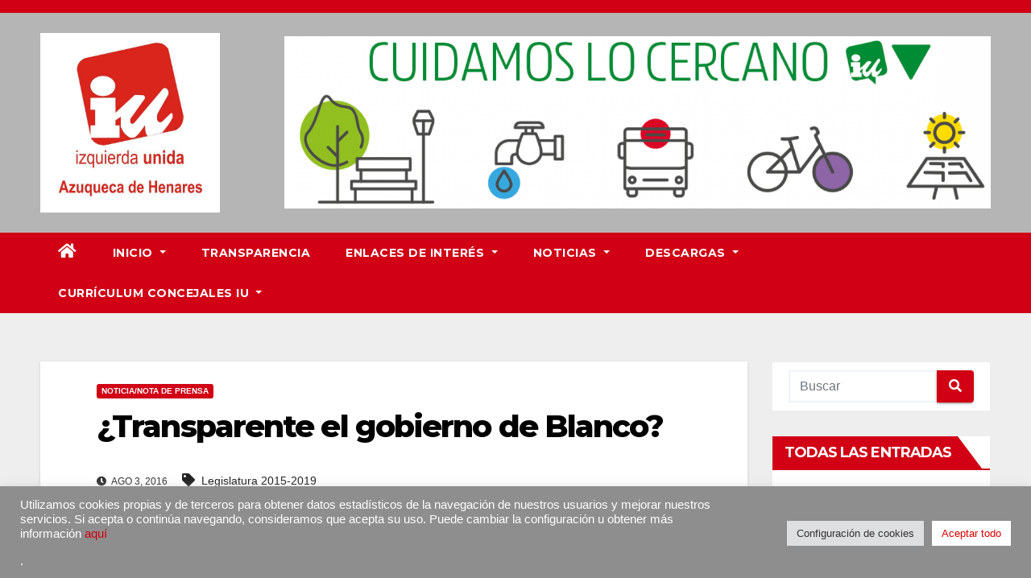

--- FILE ---
content_type: text/html; charset=UTF-8
request_url: https://www.iuazuqueca.es/2016/08/03/transparente-el-gobierno-de-blanco/
body_size: 27897
content:
<!DOCTYPE html>
<html lang="es">
<head>
<meta charset="UTF-8">
<meta name="viewport" content="width=device-width, initial-scale=1">
<link rel="profile" href="https://gmpg.org/xfn/11">
<meta name='robots' content='index, follow, max-image-preview:large, max-snippet:-1, max-video-preview:-1' />

	<!-- This site is optimized with the Yoast SEO plugin v26.7 - https://yoast.com/wordpress/plugins/seo/ -->
	<title>¿Transparente el gobierno de Blanco? -</title>
	<link rel="canonical" href="https://www.iuazuqueca.es/2016/08/03/transparente-el-gobierno-de-blanco/" />
	<meta property="og:locale" content="es_ES" />
	<meta property="og:type" content="article" />
	<meta property="og:title" content="¿Transparente el gobierno de Blanco? -" />
	<meta property="og:description" content="Comparte por WhatsAppPresentaba Izquierda Unida una moción para solicitar más transparencia en ese portal municipal del que tanto presume el gobierno de Blanco. Con el texto presentado le recordábamos al señor Alcalde que la calidad democrática de un gobernante se mide, entre otros indicadores, por el grado con que admite la supervisión de los gobernados. [&hellip;]" />
	<meta property="og:url" content="https://www.iuazuqueca.es/2016/08/03/transparente-el-gobierno-de-blanco/" />
	<meta property="article:publisher" content="https://www.facebook.com/iu.azuqueca/" />
	<meta property="article:published_time" content="2016-08-03T05:56:43+00:00" />
	<meta property="article:modified_time" content="2017-05-01T05:57:50+00:00" />
	<meta property="og:image" content="https://www.iuazuqueca.es/wp-content/uploads/2017/05/TRANSPARENCIA.jpg" />
	<meta property="og:image:width" content="700" />
	<meta property="og:image:height" content="389" />
	<meta property="og:image:type" content="image/jpeg" />
	<meta name="author" content="Administrador" />
	<meta name="twitter:card" content="summary_large_image" />
	<meta name="twitter:creator" content="@IUAzuqueca" />
	<meta name="twitter:site" content="@IUAzuqueca" />
	<meta name="twitter:label1" content="Escrito por" />
	<meta name="twitter:data1" content="Administrador" />
	<meta name="twitter:label2" content="Tiempo de lectura" />
	<meta name="twitter:data2" content="3 minutos" />
	<script type="application/ld+json" class="yoast-schema-graph">{"@context":"https://schema.org","@graph":[{"@type":"Article","@id":"https://www.iuazuqueca.es/2016/08/03/transparente-el-gobierno-de-blanco/#article","isPartOf":{"@id":"https://www.iuazuqueca.es/2016/08/03/transparente-el-gobierno-de-blanco/"},"author":{"name":"Administrador","@id":"https://www.iuazuqueca.es/#/schema/person/8d87f343a66cd3f66a4a52f615faf6c5"},"headline":"¿Transparente el gobierno de Blanco?","datePublished":"2016-08-03T05:56:43+00:00","dateModified":"2017-05-01T05:57:50+00:00","mainEntityOfPage":{"@id":"https://www.iuazuqueca.es/2016/08/03/transparente-el-gobierno-de-blanco/"},"wordCount":560,"publisher":{"@id":"https://www.iuazuqueca.es/#organization"},"image":{"@id":"https://www.iuazuqueca.es/2016/08/03/transparente-el-gobierno-de-blanco/#primaryimage"},"thumbnailUrl":"https://www.iuazuqueca.es/wp-content/uploads/2017/05/TRANSPARENCIA.jpg","keywords":["Legislatura 2015-2019"],"articleSection":["Noticia/Nota de prensa"],"inLanguage":"es"},{"@type":"WebPage","@id":"https://www.iuazuqueca.es/2016/08/03/transparente-el-gobierno-de-blanco/","url":"https://www.iuazuqueca.es/2016/08/03/transparente-el-gobierno-de-blanco/","name":"¿Transparente el gobierno de Blanco? -","isPartOf":{"@id":"https://www.iuazuqueca.es/#website"},"primaryImageOfPage":{"@id":"https://www.iuazuqueca.es/2016/08/03/transparente-el-gobierno-de-blanco/#primaryimage"},"image":{"@id":"https://www.iuazuqueca.es/2016/08/03/transparente-el-gobierno-de-blanco/#primaryimage"},"thumbnailUrl":"https://www.iuazuqueca.es/wp-content/uploads/2017/05/TRANSPARENCIA.jpg","datePublished":"2016-08-03T05:56:43+00:00","dateModified":"2017-05-01T05:57:50+00:00","breadcrumb":{"@id":"https://www.iuazuqueca.es/2016/08/03/transparente-el-gobierno-de-blanco/#breadcrumb"},"inLanguage":"es","potentialAction":[{"@type":"ReadAction","target":["https://www.iuazuqueca.es/2016/08/03/transparente-el-gobierno-de-blanco/"]}]},{"@type":"ImageObject","inLanguage":"es","@id":"https://www.iuazuqueca.es/2016/08/03/transparente-el-gobierno-de-blanco/#primaryimage","url":"https://www.iuazuqueca.es/wp-content/uploads/2017/05/TRANSPARENCIA.jpg","contentUrl":"https://www.iuazuqueca.es/wp-content/uploads/2017/05/TRANSPARENCIA.jpg","width":700,"height":389},{"@type":"BreadcrumbList","@id":"https://www.iuazuqueca.es/2016/08/03/transparente-el-gobierno-de-blanco/#breadcrumb","itemListElement":[{"@type":"ListItem","position":1,"name":"Portada","item":"https://www.iuazuqueca.es/"},{"@type":"ListItem","position":2,"name":"¿Transparente el gobierno de Blanco?"}]},{"@type":"WebSite","@id":"https://www.iuazuqueca.es/#website","url":"https://www.iuazuqueca.es/","name":"IU Azuqueca de Henares","description":"IU Azuqueca","publisher":{"@id":"https://www.iuazuqueca.es/#organization"},"potentialAction":[{"@type":"SearchAction","target":{"@type":"EntryPoint","urlTemplate":"https://www.iuazuqueca.es/?s={search_term_string}"},"query-input":{"@type":"PropertyValueSpecification","valueRequired":true,"valueName":"search_term_string"}}],"inLanguage":"es"},{"@type":"Organization","@id":"https://www.iuazuqueca.es/#organization","name":"Izquerda Unida de Azuqueca","url":"https://www.iuazuqueca.es/","logo":{"@type":"ImageObject","inLanguage":"es","@id":"https://www.iuazuqueca.es/#/schema/logo/image/","url":"https://www.iuazuqueca.es/wp-content/uploads/2017/04/IUAzuqueca.jpg","contentUrl":"https://www.iuazuqueca.es/wp-content/uploads/2017/04/IUAzuqueca.jpg","width":749,"height":708,"caption":"Izquerda Unida de Azuqueca"},"image":{"@id":"https://www.iuazuqueca.es/#/schema/logo/image/"},"sameAs":["https://www.facebook.com/iu.azuqueca/","https://x.com/IUAzuqueca","https://www.instagram.com/iuazuqueca/","https://www.youtube.com/user/IUAzuqueca/videos"]},{"@type":"Person","@id":"https://www.iuazuqueca.es/#/schema/person/8d87f343a66cd3f66a4a52f615faf6c5","name":"Administrador"}]}</script>
	<!-- / Yoast SEO plugin. -->


<link rel='dns-prefetch' href='//www.iuazuqueca.es' />
<link rel='dns-prefetch' href='//fonts.googleapis.com' />
<link rel="alternate" type="application/rss+xml" title=" &raquo; Feed" href="https://www.iuazuqueca.es/feed/" />
<link rel="alternate" type="application/rss+xml" title=" &raquo; Feed de los comentarios" href="https://www.iuazuqueca.es/comments/feed/" />
<link rel="alternate" title="oEmbed (JSON)" type="application/json+oembed" href="https://www.iuazuqueca.es/wp-json/oembed/1.0/embed?url=https%3A%2F%2Fwww.iuazuqueca.es%2F2016%2F08%2F03%2Ftransparente-el-gobierno-de-blanco%2F" />
<link rel="alternate" title="oEmbed (XML)" type="text/xml+oembed" href="https://www.iuazuqueca.es/wp-json/oembed/1.0/embed?url=https%3A%2F%2Fwww.iuazuqueca.es%2F2016%2F08%2F03%2Ftransparente-el-gobierno-de-blanco%2F&#038;format=xml" />
		<!-- This site uses the Google Analytics by ExactMetrics plugin v8.11.1 - Using Analytics tracking - https://www.exactmetrics.com/ -->
							<script src="//www.googletagmanager.com/gtag/js?id=G-EPL2ZKP0F1"  data-cfasync="false" data-wpfc-render="false" type="text/javascript" async></script>
			<script data-cfasync="false" data-wpfc-render="false" type="text/javascript">
				var em_version = '8.11.1';
				var em_track_user = true;
				var em_no_track_reason = '';
								var ExactMetricsDefaultLocations = {"page_location":"https:\/\/www.iuazuqueca.es\/2016\/08\/03\/transparente-el-gobierno-de-blanco\/"};
								if ( typeof ExactMetricsPrivacyGuardFilter === 'function' ) {
					var ExactMetricsLocations = (typeof ExactMetricsExcludeQuery === 'object') ? ExactMetricsPrivacyGuardFilter( ExactMetricsExcludeQuery ) : ExactMetricsPrivacyGuardFilter( ExactMetricsDefaultLocations );
				} else {
					var ExactMetricsLocations = (typeof ExactMetricsExcludeQuery === 'object') ? ExactMetricsExcludeQuery : ExactMetricsDefaultLocations;
				}

								var disableStrs = [
										'ga-disable-G-EPL2ZKP0F1',
									];

				/* Function to detect opted out users */
				function __gtagTrackerIsOptedOut() {
					for (var index = 0; index < disableStrs.length; index++) {
						if (document.cookie.indexOf(disableStrs[index] + '=true') > -1) {
							return true;
						}
					}

					return false;
				}

				/* Disable tracking if the opt-out cookie exists. */
				if (__gtagTrackerIsOptedOut()) {
					for (var index = 0; index < disableStrs.length; index++) {
						window[disableStrs[index]] = true;
					}
				}

				/* Opt-out function */
				function __gtagTrackerOptout() {
					for (var index = 0; index < disableStrs.length; index++) {
						document.cookie = disableStrs[index] + '=true; expires=Thu, 31 Dec 2099 23:59:59 UTC; path=/';
						window[disableStrs[index]] = true;
					}
				}

				if ('undefined' === typeof gaOptout) {
					function gaOptout() {
						__gtagTrackerOptout();
					}
				}
								window.dataLayer = window.dataLayer || [];

				window.ExactMetricsDualTracker = {
					helpers: {},
					trackers: {},
				};
				if (em_track_user) {
					function __gtagDataLayer() {
						dataLayer.push(arguments);
					}

					function __gtagTracker(type, name, parameters) {
						if (!parameters) {
							parameters = {};
						}

						if (parameters.send_to) {
							__gtagDataLayer.apply(null, arguments);
							return;
						}

						if (type === 'event') {
														parameters.send_to = exactmetrics_frontend.v4_id;
							var hookName = name;
							if (typeof parameters['event_category'] !== 'undefined') {
								hookName = parameters['event_category'] + ':' + name;
							}

							if (typeof ExactMetricsDualTracker.trackers[hookName] !== 'undefined') {
								ExactMetricsDualTracker.trackers[hookName](parameters);
							} else {
								__gtagDataLayer('event', name, parameters);
							}
							
						} else {
							__gtagDataLayer.apply(null, arguments);
						}
					}

					__gtagTracker('js', new Date());
					__gtagTracker('set', {
						'developer_id.dNDMyYj': true,
											});
					if ( ExactMetricsLocations.page_location ) {
						__gtagTracker('set', ExactMetricsLocations);
					}
										__gtagTracker('config', 'G-EPL2ZKP0F1', {"forceSSL":"true"} );
										window.gtag = __gtagTracker;										(function () {
						/* https://developers.google.com/analytics/devguides/collection/analyticsjs/ */
						/* ga and __gaTracker compatibility shim. */
						var noopfn = function () {
							return null;
						};
						var newtracker = function () {
							return new Tracker();
						};
						var Tracker = function () {
							return null;
						};
						var p = Tracker.prototype;
						p.get = noopfn;
						p.set = noopfn;
						p.send = function () {
							var args = Array.prototype.slice.call(arguments);
							args.unshift('send');
							__gaTracker.apply(null, args);
						};
						var __gaTracker = function () {
							var len = arguments.length;
							if (len === 0) {
								return;
							}
							var f = arguments[len - 1];
							if (typeof f !== 'object' || f === null || typeof f.hitCallback !== 'function') {
								if ('send' === arguments[0]) {
									var hitConverted, hitObject = false, action;
									if ('event' === arguments[1]) {
										if ('undefined' !== typeof arguments[3]) {
											hitObject = {
												'eventAction': arguments[3],
												'eventCategory': arguments[2],
												'eventLabel': arguments[4],
												'value': arguments[5] ? arguments[5] : 1,
											}
										}
									}
									if ('pageview' === arguments[1]) {
										if ('undefined' !== typeof arguments[2]) {
											hitObject = {
												'eventAction': 'page_view',
												'page_path': arguments[2],
											}
										}
									}
									if (typeof arguments[2] === 'object') {
										hitObject = arguments[2];
									}
									if (typeof arguments[5] === 'object') {
										Object.assign(hitObject, arguments[5]);
									}
									if ('undefined' !== typeof arguments[1].hitType) {
										hitObject = arguments[1];
										if ('pageview' === hitObject.hitType) {
											hitObject.eventAction = 'page_view';
										}
									}
									if (hitObject) {
										action = 'timing' === arguments[1].hitType ? 'timing_complete' : hitObject.eventAction;
										hitConverted = mapArgs(hitObject);
										__gtagTracker('event', action, hitConverted);
									}
								}
								return;
							}

							function mapArgs(args) {
								var arg, hit = {};
								var gaMap = {
									'eventCategory': 'event_category',
									'eventAction': 'event_action',
									'eventLabel': 'event_label',
									'eventValue': 'event_value',
									'nonInteraction': 'non_interaction',
									'timingCategory': 'event_category',
									'timingVar': 'name',
									'timingValue': 'value',
									'timingLabel': 'event_label',
									'page': 'page_path',
									'location': 'page_location',
									'title': 'page_title',
									'referrer' : 'page_referrer',
								};
								for (arg in args) {
																		if (!(!args.hasOwnProperty(arg) || !gaMap.hasOwnProperty(arg))) {
										hit[gaMap[arg]] = args[arg];
									} else {
										hit[arg] = args[arg];
									}
								}
								return hit;
							}

							try {
								f.hitCallback();
							} catch (ex) {
							}
						};
						__gaTracker.create = newtracker;
						__gaTracker.getByName = newtracker;
						__gaTracker.getAll = function () {
							return [];
						};
						__gaTracker.remove = noopfn;
						__gaTracker.loaded = true;
						window['__gaTracker'] = __gaTracker;
					})();
									} else {
										console.log("");
					(function () {
						function __gtagTracker() {
							return null;
						}

						window['__gtagTracker'] = __gtagTracker;
						window['gtag'] = __gtagTracker;
					})();
									}
			</script>
							<!-- / Google Analytics by ExactMetrics -->
		<style id='wp-img-auto-sizes-contain-inline-css' type='text/css'>
img:is([sizes=auto i],[sizes^="auto," i]){contain-intrinsic-size:3000px 1500px}
/*# sourceURL=wp-img-auto-sizes-contain-inline-css */
</style>
<style id='wp-emoji-styles-inline-css' type='text/css'>

	img.wp-smiley, img.emoji {
		display: inline !important;
		border: none !important;
		box-shadow: none !important;
		height: 1em !important;
		width: 1em !important;
		margin: 0 0.07em !important;
		vertical-align: -0.1em !important;
		background: none !important;
		padding: 0 !important;
	}
/*# sourceURL=wp-emoji-styles-inline-css */
</style>
<style id='wp-block-library-inline-css' type='text/css'>
:root{--wp-block-synced-color:#7a00df;--wp-block-synced-color--rgb:122,0,223;--wp-bound-block-color:var(--wp-block-synced-color);--wp-editor-canvas-background:#ddd;--wp-admin-theme-color:#007cba;--wp-admin-theme-color--rgb:0,124,186;--wp-admin-theme-color-darker-10:#006ba1;--wp-admin-theme-color-darker-10--rgb:0,107,160.5;--wp-admin-theme-color-darker-20:#005a87;--wp-admin-theme-color-darker-20--rgb:0,90,135;--wp-admin-border-width-focus:2px}@media (min-resolution:192dpi){:root{--wp-admin-border-width-focus:1.5px}}.wp-element-button{cursor:pointer}:root .has-very-light-gray-background-color{background-color:#eee}:root .has-very-dark-gray-background-color{background-color:#313131}:root .has-very-light-gray-color{color:#eee}:root .has-very-dark-gray-color{color:#313131}:root .has-vivid-green-cyan-to-vivid-cyan-blue-gradient-background{background:linear-gradient(135deg,#00d084,#0693e3)}:root .has-purple-crush-gradient-background{background:linear-gradient(135deg,#34e2e4,#4721fb 50%,#ab1dfe)}:root .has-hazy-dawn-gradient-background{background:linear-gradient(135deg,#faaca8,#dad0ec)}:root .has-subdued-olive-gradient-background{background:linear-gradient(135deg,#fafae1,#67a671)}:root .has-atomic-cream-gradient-background{background:linear-gradient(135deg,#fdd79a,#004a59)}:root .has-nightshade-gradient-background{background:linear-gradient(135deg,#330968,#31cdcf)}:root .has-midnight-gradient-background{background:linear-gradient(135deg,#020381,#2874fc)}:root{--wp--preset--font-size--normal:16px;--wp--preset--font-size--huge:42px}.has-regular-font-size{font-size:1em}.has-larger-font-size{font-size:2.625em}.has-normal-font-size{font-size:var(--wp--preset--font-size--normal)}.has-huge-font-size{font-size:var(--wp--preset--font-size--huge)}.has-text-align-center{text-align:center}.has-text-align-left{text-align:left}.has-text-align-right{text-align:right}.has-fit-text{white-space:nowrap!important}#end-resizable-editor-section{display:none}.aligncenter{clear:both}.items-justified-left{justify-content:flex-start}.items-justified-center{justify-content:center}.items-justified-right{justify-content:flex-end}.items-justified-space-between{justify-content:space-between}.screen-reader-text{border:0;clip-path:inset(50%);height:1px;margin:-1px;overflow:hidden;padding:0;position:absolute;width:1px;word-wrap:normal!important}.screen-reader-text:focus{background-color:#ddd;clip-path:none;color:#444;display:block;font-size:1em;height:auto;left:5px;line-height:normal;padding:15px 23px 14px;text-decoration:none;top:5px;width:auto;z-index:100000}html :where(.has-border-color){border-style:solid}html :where([style*=border-top-color]){border-top-style:solid}html :where([style*=border-right-color]){border-right-style:solid}html :where([style*=border-bottom-color]){border-bottom-style:solid}html :where([style*=border-left-color]){border-left-style:solid}html :where([style*=border-width]){border-style:solid}html :where([style*=border-top-width]){border-top-style:solid}html :where([style*=border-right-width]){border-right-style:solid}html :where([style*=border-bottom-width]){border-bottom-style:solid}html :where([style*=border-left-width]){border-left-style:solid}html :where(img[class*=wp-image-]){height:auto;max-width:100%}:where(figure){margin:0 0 1em}html :where(.is-position-sticky){--wp-admin--admin-bar--position-offset:var(--wp-admin--admin-bar--height,0px)}@media screen and (max-width:600px){html :where(.is-position-sticky){--wp-admin--admin-bar--position-offset:0px}}

/*# sourceURL=wp-block-library-inline-css */
</style><style id='wp-block-embed-inline-css' type='text/css'>
.wp-block-embed.alignleft,.wp-block-embed.alignright,.wp-block[data-align=left]>[data-type="core/embed"],.wp-block[data-align=right]>[data-type="core/embed"]{max-width:360px;width:100%}.wp-block-embed.alignleft .wp-block-embed__wrapper,.wp-block-embed.alignright .wp-block-embed__wrapper,.wp-block[data-align=left]>[data-type="core/embed"] .wp-block-embed__wrapper,.wp-block[data-align=right]>[data-type="core/embed"] .wp-block-embed__wrapper{min-width:280px}.wp-block-cover .wp-block-embed{min-height:240px;min-width:320px}.wp-block-embed{overflow-wrap:break-word}.wp-block-embed :where(figcaption){margin-bottom:1em;margin-top:.5em}.wp-block-embed iframe{max-width:100%}.wp-block-embed__wrapper{position:relative}.wp-embed-responsive .wp-has-aspect-ratio .wp-block-embed__wrapper:before{content:"";display:block;padding-top:50%}.wp-embed-responsive .wp-has-aspect-ratio iframe{bottom:0;height:100%;left:0;position:absolute;right:0;top:0;width:100%}.wp-embed-responsive .wp-embed-aspect-21-9 .wp-block-embed__wrapper:before{padding-top:42.85%}.wp-embed-responsive .wp-embed-aspect-18-9 .wp-block-embed__wrapper:before{padding-top:50%}.wp-embed-responsive .wp-embed-aspect-16-9 .wp-block-embed__wrapper:before{padding-top:56.25%}.wp-embed-responsive .wp-embed-aspect-4-3 .wp-block-embed__wrapper:before{padding-top:75%}.wp-embed-responsive .wp-embed-aspect-1-1 .wp-block-embed__wrapper:before{padding-top:100%}.wp-embed-responsive .wp-embed-aspect-9-16 .wp-block-embed__wrapper:before{padding-top:177.77%}.wp-embed-responsive .wp-embed-aspect-1-2 .wp-block-embed__wrapper:before{padding-top:200%}
/*# sourceURL=https://www.iuazuqueca.es/wp-includes/blocks/embed/style.min.css */
</style>
<style id='global-styles-inline-css' type='text/css'>
:root{--wp--preset--aspect-ratio--square: 1;--wp--preset--aspect-ratio--4-3: 4/3;--wp--preset--aspect-ratio--3-4: 3/4;--wp--preset--aspect-ratio--3-2: 3/2;--wp--preset--aspect-ratio--2-3: 2/3;--wp--preset--aspect-ratio--16-9: 16/9;--wp--preset--aspect-ratio--9-16: 9/16;--wp--preset--color--black: #000000;--wp--preset--color--cyan-bluish-gray: #abb8c3;--wp--preset--color--white: #ffffff;--wp--preset--color--pale-pink: #f78da7;--wp--preset--color--vivid-red: #cf2e2e;--wp--preset--color--luminous-vivid-orange: #ff6900;--wp--preset--color--luminous-vivid-amber: #fcb900;--wp--preset--color--light-green-cyan: #7bdcb5;--wp--preset--color--vivid-green-cyan: #00d084;--wp--preset--color--pale-cyan-blue: #8ed1fc;--wp--preset--color--vivid-cyan-blue: #0693e3;--wp--preset--color--vivid-purple: #9b51e0;--wp--preset--gradient--vivid-cyan-blue-to-vivid-purple: linear-gradient(135deg,rgb(6,147,227) 0%,rgb(155,81,224) 100%);--wp--preset--gradient--light-green-cyan-to-vivid-green-cyan: linear-gradient(135deg,rgb(122,220,180) 0%,rgb(0,208,130) 100%);--wp--preset--gradient--luminous-vivid-amber-to-luminous-vivid-orange: linear-gradient(135deg,rgb(252,185,0) 0%,rgb(255,105,0) 100%);--wp--preset--gradient--luminous-vivid-orange-to-vivid-red: linear-gradient(135deg,rgb(255,105,0) 0%,rgb(207,46,46) 100%);--wp--preset--gradient--very-light-gray-to-cyan-bluish-gray: linear-gradient(135deg,rgb(238,238,238) 0%,rgb(169,184,195) 100%);--wp--preset--gradient--cool-to-warm-spectrum: linear-gradient(135deg,rgb(74,234,220) 0%,rgb(151,120,209) 20%,rgb(207,42,186) 40%,rgb(238,44,130) 60%,rgb(251,105,98) 80%,rgb(254,248,76) 100%);--wp--preset--gradient--blush-light-purple: linear-gradient(135deg,rgb(255,206,236) 0%,rgb(152,150,240) 100%);--wp--preset--gradient--blush-bordeaux: linear-gradient(135deg,rgb(254,205,165) 0%,rgb(254,45,45) 50%,rgb(107,0,62) 100%);--wp--preset--gradient--luminous-dusk: linear-gradient(135deg,rgb(255,203,112) 0%,rgb(199,81,192) 50%,rgb(65,88,208) 100%);--wp--preset--gradient--pale-ocean: linear-gradient(135deg,rgb(255,245,203) 0%,rgb(182,227,212) 50%,rgb(51,167,181) 100%);--wp--preset--gradient--electric-grass: linear-gradient(135deg,rgb(202,248,128) 0%,rgb(113,206,126) 100%);--wp--preset--gradient--midnight: linear-gradient(135deg,rgb(2,3,129) 0%,rgb(40,116,252) 100%);--wp--preset--font-size--small: 13px;--wp--preset--font-size--medium: 20px;--wp--preset--font-size--large: 36px;--wp--preset--font-size--x-large: 42px;--wp--preset--spacing--20: 0.44rem;--wp--preset--spacing--30: 0.67rem;--wp--preset--spacing--40: 1rem;--wp--preset--spacing--50: 1.5rem;--wp--preset--spacing--60: 2.25rem;--wp--preset--spacing--70: 3.38rem;--wp--preset--spacing--80: 5.06rem;--wp--preset--shadow--natural: 6px 6px 9px rgba(0, 0, 0, 0.2);--wp--preset--shadow--deep: 12px 12px 50px rgba(0, 0, 0, 0.4);--wp--preset--shadow--sharp: 6px 6px 0px rgba(0, 0, 0, 0.2);--wp--preset--shadow--outlined: 6px 6px 0px -3px rgb(255, 255, 255), 6px 6px rgb(0, 0, 0);--wp--preset--shadow--crisp: 6px 6px 0px rgb(0, 0, 0);}:where(.is-layout-flex){gap: 0.5em;}:where(.is-layout-grid){gap: 0.5em;}body .is-layout-flex{display: flex;}.is-layout-flex{flex-wrap: wrap;align-items: center;}.is-layout-flex > :is(*, div){margin: 0;}body .is-layout-grid{display: grid;}.is-layout-grid > :is(*, div){margin: 0;}:where(.wp-block-columns.is-layout-flex){gap: 2em;}:where(.wp-block-columns.is-layout-grid){gap: 2em;}:where(.wp-block-post-template.is-layout-flex){gap: 1.25em;}:where(.wp-block-post-template.is-layout-grid){gap: 1.25em;}.has-black-color{color: var(--wp--preset--color--black) !important;}.has-cyan-bluish-gray-color{color: var(--wp--preset--color--cyan-bluish-gray) !important;}.has-white-color{color: var(--wp--preset--color--white) !important;}.has-pale-pink-color{color: var(--wp--preset--color--pale-pink) !important;}.has-vivid-red-color{color: var(--wp--preset--color--vivid-red) !important;}.has-luminous-vivid-orange-color{color: var(--wp--preset--color--luminous-vivid-orange) !important;}.has-luminous-vivid-amber-color{color: var(--wp--preset--color--luminous-vivid-amber) !important;}.has-light-green-cyan-color{color: var(--wp--preset--color--light-green-cyan) !important;}.has-vivid-green-cyan-color{color: var(--wp--preset--color--vivid-green-cyan) !important;}.has-pale-cyan-blue-color{color: var(--wp--preset--color--pale-cyan-blue) !important;}.has-vivid-cyan-blue-color{color: var(--wp--preset--color--vivid-cyan-blue) !important;}.has-vivid-purple-color{color: var(--wp--preset--color--vivid-purple) !important;}.has-black-background-color{background-color: var(--wp--preset--color--black) !important;}.has-cyan-bluish-gray-background-color{background-color: var(--wp--preset--color--cyan-bluish-gray) !important;}.has-white-background-color{background-color: var(--wp--preset--color--white) !important;}.has-pale-pink-background-color{background-color: var(--wp--preset--color--pale-pink) !important;}.has-vivid-red-background-color{background-color: var(--wp--preset--color--vivid-red) !important;}.has-luminous-vivid-orange-background-color{background-color: var(--wp--preset--color--luminous-vivid-orange) !important;}.has-luminous-vivid-amber-background-color{background-color: var(--wp--preset--color--luminous-vivid-amber) !important;}.has-light-green-cyan-background-color{background-color: var(--wp--preset--color--light-green-cyan) !important;}.has-vivid-green-cyan-background-color{background-color: var(--wp--preset--color--vivid-green-cyan) !important;}.has-pale-cyan-blue-background-color{background-color: var(--wp--preset--color--pale-cyan-blue) !important;}.has-vivid-cyan-blue-background-color{background-color: var(--wp--preset--color--vivid-cyan-blue) !important;}.has-vivid-purple-background-color{background-color: var(--wp--preset--color--vivid-purple) !important;}.has-black-border-color{border-color: var(--wp--preset--color--black) !important;}.has-cyan-bluish-gray-border-color{border-color: var(--wp--preset--color--cyan-bluish-gray) !important;}.has-white-border-color{border-color: var(--wp--preset--color--white) !important;}.has-pale-pink-border-color{border-color: var(--wp--preset--color--pale-pink) !important;}.has-vivid-red-border-color{border-color: var(--wp--preset--color--vivid-red) !important;}.has-luminous-vivid-orange-border-color{border-color: var(--wp--preset--color--luminous-vivid-orange) !important;}.has-luminous-vivid-amber-border-color{border-color: var(--wp--preset--color--luminous-vivid-amber) !important;}.has-light-green-cyan-border-color{border-color: var(--wp--preset--color--light-green-cyan) !important;}.has-vivid-green-cyan-border-color{border-color: var(--wp--preset--color--vivid-green-cyan) !important;}.has-pale-cyan-blue-border-color{border-color: var(--wp--preset--color--pale-cyan-blue) !important;}.has-vivid-cyan-blue-border-color{border-color: var(--wp--preset--color--vivid-cyan-blue) !important;}.has-vivid-purple-border-color{border-color: var(--wp--preset--color--vivid-purple) !important;}.has-vivid-cyan-blue-to-vivid-purple-gradient-background{background: var(--wp--preset--gradient--vivid-cyan-blue-to-vivid-purple) !important;}.has-light-green-cyan-to-vivid-green-cyan-gradient-background{background: var(--wp--preset--gradient--light-green-cyan-to-vivid-green-cyan) !important;}.has-luminous-vivid-amber-to-luminous-vivid-orange-gradient-background{background: var(--wp--preset--gradient--luminous-vivid-amber-to-luminous-vivid-orange) !important;}.has-luminous-vivid-orange-to-vivid-red-gradient-background{background: var(--wp--preset--gradient--luminous-vivid-orange-to-vivid-red) !important;}.has-very-light-gray-to-cyan-bluish-gray-gradient-background{background: var(--wp--preset--gradient--very-light-gray-to-cyan-bluish-gray) !important;}.has-cool-to-warm-spectrum-gradient-background{background: var(--wp--preset--gradient--cool-to-warm-spectrum) !important;}.has-blush-light-purple-gradient-background{background: var(--wp--preset--gradient--blush-light-purple) !important;}.has-blush-bordeaux-gradient-background{background: var(--wp--preset--gradient--blush-bordeaux) !important;}.has-luminous-dusk-gradient-background{background: var(--wp--preset--gradient--luminous-dusk) !important;}.has-pale-ocean-gradient-background{background: var(--wp--preset--gradient--pale-ocean) !important;}.has-electric-grass-gradient-background{background: var(--wp--preset--gradient--electric-grass) !important;}.has-midnight-gradient-background{background: var(--wp--preset--gradient--midnight) !important;}.has-small-font-size{font-size: var(--wp--preset--font-size--small) !important;}.has-medium-font-size{font-size: var(--wp--preset--font-size--medium) !important;}.has-large-font-size{font-size: var(--wp--preset--font-size--large) !important;}.has-x-large-font-size{font-size: var(--wp--preset--font-size--x-large) !important;}
/*# sourceURL=global-styles-inline-css */
</style>

<style id='classic-theme-styles-inline-css' type='text/css'>
/*! This file is auto-generated */
.wp-block-button__link{color:#fff;background-color:#32373c;border-radius:9999px;box-shadow:none;text-decoration:none;padding:calc(.667em + 2px) calc(1.333em + 2px);font-size:1.125em}.wp-block-file__button{background:#32373c;color:#fff;text-decoration:none}
/*# sourceURL=/wp-includes/css/classic-themes.min.css */
</style>
<link rel='stylesheet' id='cookie-law-info-css' href='https://www.iuazuqueca.es/wp-content/plugins/cookie-law-info/legacy/public/css/cookie-law-info-public.css?ver=3.3.9.1' type='text/css' media='all' />
<link rel='stylesheet' id='cookie-law-info-gdpr-css' href='https://www.iuazuqueca.es/wp-content/plugins/cookie-law-info/legacy/public/css/cookie-law-info-gdpr.css?ver=3.3.9.1' type='text/css' media='all' />
<link rel='stylesheet' id='fvp-frontend-css' href='https://www.iuazuqueca.es/wp-content/plugins/featured-video-plus/styles/frontend.css?ver=2.3.3' type='text/css' media='all' />
<link rel='stylesheet' id='tlpportfolio-css-css' href='https://www.iuazuqueca.es/wp-content/plugins/tlp-portfolio/assets/css/tlpportfolio.css?ver=1.0' type='text/css' media='all' />
<link rel='stylesheet' id='wss-style-css' href='https://www.iuazuqueca.es/wp-content/plugins/wss-company-whatsapp-sharing-button/style.css?ver=4afcd0b98f3549daed2722b11c9ceea1' type='text/css' media='all' />
<link rel='stylesheet' id='newsup-fonts-css' href='//fonts.googleapis.com/css?family=Montserrat%3A400%2C500%2C700%2C800%7CWork%2BSans%3A300%2C400%2C500%2C600%2C700%2C800%2C900%26display%3Dswap&#038;subset=latin%2Clatin-ext' type='text/css' media='all' />
<link rel='stylesheet' id='bootstrap-css' href='https://www.iuazuqueca.es/wp-content/themes/newsup/css/bootstrap.css?ver=4afcd0b98f3549daed2722b11c9ceea1' type='text/css' media='all' />
<link rel='stylesheet' id='newsup-style-css' href='https://www.iuazuqueca.es/wp-content/themes/newsberg/style.css?ver=4afcd0b98f3549daed2722b11c9ceea1' type='text/css' media='all' />
<link rel='stylesheet' id='font-awesome-5-all-css' href='https://www.iuazuqueca.es/wp-content/themes/newsup/css/font-awesome/css/all.min.css?ver=4afcd0b98f3549daed2722b11c9ceea1' type='text/css' media='all' />
<link rel='stylesheet' id='font-awesome-4-shim-css' href='https://www.iuazuqueca.es/wp-content/themes/newsup/css/font-awesome/css/v4-shims.min.css?ver=4afcd0b98f3549daed2722b11c9ceea1' type='text/css' media='all' />
<link rel='stylesheet' id='owl-carousel-css' href='https://www.iuazuqueca.es/wp-content/themes/newsup/css/owl.carousel.css?ver=4afcd0b98f3549daed2722b11c9ceea1' type='text/css' media='all' />
<link rel='stylesheet' id='smartmenus-css' href='https://www.iuazuqueca.es/wp-content/themes/newsup/css/jquery.smartmenus.bootstrap.css?ver=4afcd0b98f3549daed2722b11c9ceea1' type='text/css' media='all' />
<link rel='stylesheet' id='newsup-style-parent-css' href='https://www.iuazuqueca.es/wp-content/themes/newsup/style.css?ver=4afcd0b98f3549daed2722b11c9ceea1' type='text/css' media='all' />
<link rel='stylesheet' id='newsberg-style-css' href='https://www.iuazuqueca.es/wp-content/themes/newsberg/style.css?ver=1.0' type='text/css' media='all' />
<link rel='stylesheet' id='newsberg-default-css-css' href='https://www.iuazuqueca.es/wp-content/themes/newsberg/css/colors/default.css?ver=4afcd0b98f3549daed2722b11c9ceea1' type='text/css' media='all' />
<script type="text/javascript" src="https://www.iuazuqueca.es/wp-content/plugins/google-analytics-dashboard-for-wp/assets/js/frontend-gtag.min.js?ver=8.11.1" id="exactmetrics-frontend-script-js" async="async" data-wp-strategy="async"></script>
<script data-cfasync="false" data-wpfc-render="false" type="text/javascript" id='exactmetrics-frontend-script-js-extra'>/* <![CDATA[ */
var exactmetrics_frontend = {"js_events_tracking":"true","download_extensions":"zip,mp3,mpeg,pdf,docx,pptx,xlsx,rar","inbound_paths":"[{\"path\":\"\\\/go\\\/\",\"label\":\"affiliate\"},{\"path\":\"\\\/recommend\\\/\",\"label\":\"affiliate\"}]","home_url":"https:\/\/www.iuazuqueca.es","hash_tracking":"false","v4_id":"G-EPL2ZKP0F1"};/* ]]> */
</script>
<script type="text/javascript" src="https://www.iuazuqueca.es/wp-includes/js/jquery/jquery.min.js?ver=3.7.1" id="jquery-core-js"></script>
<script type="text/javascript" src="https://www.iuazuqueca.es/wp-includes/js/jquery/jquery-migrate.min.js?ver=3.4.1" id="jquery-migrate-js"></script>
<script type="text/javascript" id="cookie-law-info-js-extra">
/* <![CDATA[ */
var Cli_Data = {"nn_cookie_ids":[],"cookielist":[],"non_necessary_cookies":[],"ccpaEnabled":"","ccpaRegionBased":"","ccpaBarEnabled":"","strictlyEnabled":["necessary","obligatoire"],"ccpaType":"gdpr","js_blocking":"1","custom_integration":"","triggerDomRefresh":"","secure_cookies":""};
var cli_cookiebar_settings = {"animate_speed_hide":"500","animate_speed_show":"500","background":"#8e8e8e","border":"#b1a6a6c2","border_on":"","button_1_button_colour":"#61a229","button_1_button_hover":"#4e8221","button_1_link_colour":"#fff","button_1_as_button":"1","button_1_new_win":"","button_2_button_colour":"#333","button_2_button_hover":"#292929","button_2_link_colour":"#444","button_2_as_button":"","button_2_hidebar":"","button_3_button_colour":"#dedfe0","button_3_button_hover":"#b2b2b3","button_3_link_colour":"#333333","button_3_as_button":"1","button_3_new_win":"","button_4_button_colour":"#dedfe0","button_4_button_hover":"#b2b2b3","button_4_link_colour":"#333333","button_4_as_button":"1","button_7_button_colour":"#ffffff","button_7_button_hover":"#cccccc","button_7_link_colour":"#dd0000","button_7_as_button":"1","button_7_new_win":"","font_family":"inherit","header_fix":"","notify_animate_hide":"1","notify_animate_show":"","notify_div_id":"#cookie-law-info-bar","notify_position_horizontal":"right","notify_position_vertical":"bottom","scroll_close":"","scroll_close_reload":"","accept_close_reload":"","reject_close_reload":"","showagain_tab":"","showagain_background":"#fff","showagain_border":"#000","showagain_div_id":"#cookie-law-info-again","showagain_x_position":"100px","text":"#ffffff","show_once_yn":"","show_once":"10000","logging_on":"","as_popup":"","popup_overlay":"1","bar_heading_text":"","cookie_bar_as":"banner","popup_showagain_position":"bottom-right","widget_position":"left"};
var log_object = {"ajax_url":"https://www.iuazuqueca.es/wp-admin/admin-ajax.php"};
//# sourceURL=cookie-law-info-js-extra
/* ]]> */
</script>
<script type="text/javascript" src="https://www.iuazuqueca.es/wp-content/plugins/cookie-law-info/legacy/public/js/cookie-law-info-public.js?ver=3.3.9.1" id="cookie-law-info-js"></script>
<script type="text/javascript" src="https://www.iuazuqueca.es/wp-content/plugins/featured-video-plus/js/jquery.fitvids.min.js?ver=master-2015-08" id="jquery.fitvids-js"></script>
<script type="text/javascript" id="fvp-frontend-js-extra">
/* <![CDATA[ */
var fvpdata = {"ajaxurl":"https://www.iuazuqueca.es/wp-admin/admin-ajax.php","nonce":"0e6c1da325","fitvids":"1","dynamic":"","overlay":"","opacity":"0.75","color":"b","width":"640"};
//# sourceURL=fvp-frontend-js-extra
/* ]]> */
</script>
<script type="text/javascript" src="https://www.iuazuqueca.es/wp-content/plugins/featured-video-plus/js/frontend.min.js?ver=2.3.3" id="fvp-frontend-js"></script>
<script type="text/javascript" src="https://www.iuazuqueca.es/wp-content/themes/newsup/js/navigation.js?ver=4afcd0b98f3549daed2722b11c9ceea1" id="newsup-navigation-js"></script>
<script type="text/javascript" src="https://www.iuazuqueca.es/wp-content/themes/newsup/js/bootstrap.js?ver=4afcd0b98f3549daed2722b11c9ceea1" id="bootstrap-js"></script>
<script type="text/javascript" src="https://www.iuazuqueca.es/wp-content/themes/newsup/js/owl.carousel.min.js?ver=4afcd0b98f3549daed2722b11c9ceea1" id="owl-carousel-min-js"></script>
<script type="text/javascript" src="https://www.iuazuqueca.es/wp-content/themes/newsup/js/jquery.smartmenus.js?ver=4afcd0b98f3549daed2722b11c9ceea1" id="smartmenus-js-js"></script>
<script type="text/javascript" src="https://www.iuazuqueca.es/wp-content/themes/newsup/js/jquery.smartmenus.bootstrap.js?ver=4afcd0b98f3549daed2722b11c9ceea1" id="bootstrap-smartmenus-js-js"></script>
<script type="text/javascript" src="https://www.iuazuqueca.es/wp-content/themes/newsup/js/jquery.marquee.js?ver=4afcd0b98f3549daed2722b11c9ceea1" id="newsup-marquee-js-js"></script>
<script type="text/javascript" src="https://www.iuazuqueca.es/wp-content/themes/newsup/js/main.js?ver=4afcd0b98f3549daed2722b11c9ceea1" id="newsup-main-js-js"></script>
<link rel="https://api.w.org/" href="https://www.iuazuqueca.es/wp-json/" /><link rel="alternate" title="JSON" type="application/json" href="https://www.iuazuqueca.es/wp-json/wp/v2/posts/895" /><link rel="EditURI" type="application/rsd+xml" title="RSD" href="https://www.iuazuqueca.es/xmlrpc.php?rsd" />
				<style>
					.tlp-team .short-desc, .tlp-team .tlp-team-isotope .tlp-content, .tlp-team .button-group .selected, .tlp-team .layout1 .tlp-content, .tlp-team .tpl-social a, .tlp-team .tpl-social li a.fa,.tlp-portfolio button.selected,.tlp-portfolio .layoutisotope .tlp-portfolio-item .tlp-content,.tlp-portfolio button:hover {
						background: #dd3333 ;
					}
					.tlp-portfolio .layoutisotope .tlp-overlay,.tlp-portfolio .layout1 .tlp-overlay,.tlp-portfolio .layout2 .tlp-overlay,.tlp-portfolio .layout3 .tlp-overlay, .tlp-portfolio .slider .tlp-overlay {
						background: rgba(221,51,51,0.8);
					}
									</style>
				<style type="text/css" id="custom-background-css">
    .wrapper { background-color: #eee; }
</style>
    <style type="text/css">
            .site-title,
        .site-description {
            position: absolute;
            clip: rect(1px, 1px, 1px, 1px);
        }
        </style>
    <link rel="icon" href="https://www.iuazuqueca.es/wp-content/uploads/2017/04/cropped-Logo_IU-32x32.jpg" sizes="32x32" />
<link rel="icon" href="https://www.iuazuqueca.es/wp-content/uploads/2017/04/cropped-Logo_IU-192x192.jpg" sizes="192x192" />
<link rel="apple-touch-icon" href="https://www.iuazuqueca.es/wp-content/uploads/2017/04/cropped-Logo_IU-180x180.jpg" />
<meta name="msapplication-TileImage" content="https://www.iuazuqueca.es/wp-content/uploads/2017/04/cropped-Logo_IU-270x270.jpg" />
<link rel='stylesheet' id='cookie-law-info-table-css' href='https://www.iuazuqueca.es/wp-content/plugins/cookie-law-info/legacy/public/css/cookie-law-info-table.css?ver=3.3.9.1' type='text/css' media='all' />
</head>
<body data-rsssl=1 class="wp-singular post-template-default single single-post postid-895 single-format-standard wp-custom-logo wp-embed-responsive wp-theme-newsup wp-child-theme-newsberg  ta-hide-date-author-in-list" >
<div id="page" class="site">
<a class="skip-link screen-reader-text" href="#content">
Saltar al contenido</a>
    <div class="wrapper" id="custom-background-css">
        <header class="mg-headwidget">
            <!--==================== TOP BAR ====================-->

            <div class="mg-head-detail hidden-xs">
    <div class="container-fluid">
        <div class="row align-items-center">
                        <div class="col-md-6 col-xs-12">
                <ul class="info-left">
                                    </ul>
            </div>
                        <div class="col-md-6 col-xs-12">
                <ul class="mg-social info-right">
                    
                                                                                                                                      
                                      </ul>
            </div>
                    </div>
    </div>
</div>
            <div class="clearfix"></div>
                        <div class="mg-nav-widget-area-back" style='background-image: url("https://www.iuazuqueca.es/wp-content/themes/newsberg/images/head-back.jpg" );'>
                        <div class="overlay">
              <div class="inner"  style="background-color:#b5b5b5;" > 
                <div class="container-fluid">
                    <div class="mg-nav-widget-area">
                        <div class="row align-items-center">
                                                        <div class="col-md-3 text-center-xs">
                                                                <div class="navbar-header">
                                <a href="https://www.iuazuqueca.es/" class="navbar-brand" rel="home"><img width="708" height="708" src="https://www.iuazuqueca.es/wp-content/uploads/2017/04/cropped-IUAzuqueca.jpg" class="custom-logo" alt="" decoding="async" fetchpriority="high" srcset="https://www.iuazuqueca.es/wp-content/uploads/2017/04/cropped-IUAzuqueca.jpg 708w, https://www.iuazuqueca.es/wp-content/uploads/2017/04/cropped-IUAzuqueca-300x300.jpg 300w, https://www.iuazuqueca.es/wp-content/uploads/2017/04/cropped-IUAzuqueca-150x150.jpg 150w" sizes="(max-width: 708px) 100vw, 708px" /></a>                                </div>
                            </div>
                                                   <div class="col-md-9 ">
                                                <div class="header-ads">
                        <a class="pull-right"  href=""
                            target="_blank"  >
                            <img width="1536" height="375" src="https://www.iuazuqueca.es/wp-content/uploads/2023/03/cropped-cropped-Cabecera_Facebook_Logo_IU-1.png" class="attachment-full size-full" alt="" decoding="async" srcset="https://www.iuazuqueca.es/wp-content/uploads/2023/03/cropped-cropped-Cabecera_Facebook_Logo_IU-1.png 1536w, https://www.iuazuqueca.es/wp-content/uploads/2023/03/cropped-cropped-Cabecera_Facebook_Logo_IU-1-300x73.png 300w, https://www.iuazuqueca.es/wp-content/uploads/2023/03/cropped-cropped-Cabecera_Facebook_Logo_IU-1-1024x250.png 1024w, https://www.iuazuqueca.es/wp-content/uploads/2023/03/cropped-cropped-Cabecera_Facebook_Logo_IU-1-768x188.png 768w" sizes="(max-width: 1536px) 100vw, 1536px" />                        </a>
                    </div>
                                

            </div>
            <!-- Trending line END -->
            
                        </div>
                    </div>
                </div>
              </div>
              </div>
          </div>
    <div class="mg-menu-full">
      <nav class="navbar navbar-expand-lg navbar-wp">
        <div class="container-fluid">
          <!-- Right nav -->
                    <div class="m-header align-items-center">
                                                <a class="mobilehomebtn" href="https://www.iuazuqueca.es"><span class="fas fa-home"></span></a>
                        <!-- navbar-toggle -->
                        <button class="navbar-toggler mx-auto" type="button" data-toggle="collapse" data-target="#navbar-wp" aria-controls="navbarSupportedContent" aria-expanded="false" aria-label="Toggle navigation">
                          <span class="burger">
                            <span class="burger-line"></span>
                            <span class="burger-line"></span>
                            <span class="burger-line"></span>
                          </span>
                        </button>
                        <!-- /navbar-toggle -->
                                                
                    </div>
                    <!-- /Right nav -->
         
          
                  <div class="collapse navbar-collapse" id="navbar-wp">
                    <div class="d-md-block">
                  <ul id="menu-enlaces-de-interes" class="nav navbar-nav mr-auto"><li class="active home"><a class="homebtn" href="https://www.iuazuqueca.es"><span class='fas fa-home'></span></a></li><li id="menu-item-124" class="menu-item menu-item-type-custom menu-item-object-custom menu-item-home menu-item-has-children menu-item-124 dropdown"><a class="nav-link" title="Inicio" href="https://www.iuazuqueca.es" data-toggle="dropdown" class="dropdown-toggle">Inicio </a>
<ul role="menu" class=" dropdown-menu">
	<li id="menu-item-125" class="menu-item menu-item-type-post_type menu-item-object-page menu-item-125"><a class="dropdown-item" title="Bienvenid@" href="https://www.iuazuqueca.es/bienvenid/">Bienvenid@</a></li>
	<li id="menu-item-208" class="menu-item menu-item-type-post_type menu-item-object-page menu-item-208"><a class="dropdown-item" title="Contacto" href="https://www.iuazuqueca.es/contacto/">Contacto</a></li>
	<li id="menu-item-126" class="menu-item menu-item-type-post_type menu-item-object-page menu-item-126"><a class="dropdown-item" title="Organización" href="https://www.iuazuqueca.es/organizacion/">Organización</a></li>
	<li id="menu-item-195" class="menu-item menu-item-type-post_type menu-item-object-page menu-item-195"><a class="dropdown-item" title="Grupo Municipal" href="https://www.iuazuqueca.es/grupo-municipal/">Grupo Municipal</a></li>
	<li id="menu-item-2193" class="menu-item menu-item-type-custom menu-item-object-custom menu-item-home menu-item-has-children menu-item-2193 dropdown"><a class="dropdown-item" title="HISTÓRICO" href="https://www.iuazuqueca.es">HISTÓRICO</a>
	<ul role="menu" class=" dropdown-menu">
		<li id="menu-item-5435" class="menu-item menu-item-type-custom menu-item-object-custom menu-item-has-children menu-item-5435 dropdown"><a class="dropdown-item" title="Legislatura 2023-2027" href="https://www.iuazuqueca.es/tag/legislatura-2023-2027/">Legislatura 2023-2027</a>
		<ul role="menu" class=" dropdown-menu">
			<li id="menu-item-5436" class="menu-item menu-item-type-custom menu-item-object-custom menu-item-5436"><a class="dropdown-item" title="Programa electoral 2023" href="https://www.iuazuqueca.es/wp-content/uploads/2023/05/Programa-2023.pdf">Programa electoral 2023</a></li>
			<li id="menu-item-5454" class="menu-item menu-item-type-custom menu-item-object-custom menu-item-5454"><a class="dropdown-item" title="Programa 2023 lectura fácil" href="https://www.iuazuqueca.es/wp-content/uploads/2023/05/Programa-Lectura-facil_UnidasPorAzuqueca_IzquierdaUnida2023.pdf">Programa 2023 lectura fácil</a></li>
		</ul>
</li>
		<li id="menu-item-3844" class="menu-item menu-item-type-custom menu-item-object-custom menu-item-has-children menu-item-3844 dropdown"><a class="dropdown-item" title="Legislatura 2019-2023" href="https://www.iuazuqueca.es/tag/legislatura-2019-2013/">Legislatura 2019-2023</a>
		<ul role="menu" class=" dropdown-menu">
			<li id="menu-item-3845" class="menu-item menu-item-type-custom menu-item-object-custom menu-item-3845"><a class="dropdown-item" title="Programa electoral 2019" href="https://www.iuazuqueca.es/wp-content/uploads/2019/04/Programa-2019.pdf">Programa electoral 2019</a></li>
		</ul>
</li>
		<li id="menu-item-511" class="menu-item menu-item-type-custom menu-item-object-custom menu-item-has-children menu-item-511 dropdown"><a class="dropdown-item" title="Legislatura 2015-2019" href="https://www.iuazuqueca.es/tag/legislatura-2015-2019/">Legislatura 2015-2019</a>
		<ul role="menu" class=" dropdown-menu">
			<li id="menu-item-600" class="menu-item menu-item-type-custom menu-item-object-custom menu-item-600"><a class="dropdown-item" title="Programa electoral 2015" href="https://www.iuazuqueca.es/wp-content/uploads/2017/04/PROGRAMA_ELECTORAL_2015.pdf">Programa electoral 2015</a></li>
		</ul>
</li>
		<li id="menu-item-510" class="menu-item menu-item-type-custom menu-item-object-custom menu-item-has-children menu-item-510 dropdown"><a class="dropdown-item" title="Legislatura 2011-2015" href="https://www.iuazuqueca.es/tag/legislatura-2011-2015/">Legislatura 2011-2015</a>
		<ul role="menu" class=" dropdown-menu">
			<li id="menu-item-607" class="menu-item menu-item-type-custom menu-item-object-custom menu-item-607"><a class="dropdown-item" title="Programa electoral 2011" href="https://www.iuazuqueca.es/wp-content/uploads/2017/04/Programa2011.pdf">Programa electoral 2011</a></li>
		</ul>
</li>
		<li id="menu-item-509" class="menu-item menu-item-type-custom menu-item-object-custom menu-item-509"><a class="dropdown-item" title="Legislatura 2007-2011" href="https://www.iuazuqueca.es/tag/legislatura-2007-2011/">Legislatura 2007-2011</a></li>
		<li id="menu-item-508" class="menu-item menu-item-type-custom menu-item-object-custom menu-item-508"><a class="dropdown-item" title="Legislatura 2003-2007" href="https://www.iuazuqueca.es/legislatura-2003-2007/">Legislatura 2003-2007</a></li>
	</ul>
</li>
</ul>
</li>
<li id="menu-item-142" class="menu-item menu-item-type-post_type menu-item-object-page menu-item-142"><a class="nav-link" title="Transparencia" href="https://www.iuazuqueca.es/transparencia/">Transparencia</a></li>
<li id="menu-item-2194" class="menu-item menu-item-type-custom menu-item-object-custom menu-item-home menu-item-has-children menu-item-2194 dropdown"><a class="nav-link" title="Enlaces de interés" href="https://www.iuazuqueca.es" data-toggle="dropdown" class="dropdown-toggle">Enlaces de interés </a>
<ul role="menu" class=" dropdown-menu">
	<li id="menu-item-122" class="menu-item menu-item-type-custom menu-item-object-custom menu-item-122"><a class="dropdown-item" title="Izquierda Unida Federal" href="http://www.izquierda-unida.es/">Izquierda Unida Federal</a></li>
	<li id="menu-item-123" class="menu-item menu-item-type-custom menu-item-object-custom menu-item-123"><a class="dropdown-item" title="Izquierda Unida Castilla La Mancha" href="http://www.iuclm.es/">Izquierda Unida Castilla La Mancha</a></li>
	<li id="menu-item-128" class="menu-item menu-item-type-custom menu-item-object-custom menu-item-128"><a class="dropdown-item" title="La voz de Izquierda Unida de Azuqueca" href="http://lavoziuazuqueca.blogspot.com.es/">La voz de Izquierda Unida de Azuqueca</a></li>
	<li id="menu-item-201" class="menu-item menu-item-type-custom menu-item-object-custom menu-item-201"><a class="dropdown-item" title="Partido Comunista de España" href="http://www.pce.es/">Partido Comunista de España</a></li>
</ul>
</li>
<li id="menu-item-4845" class="menu-item menu-item-type-custom menu-item-object-custom menu-item-home menu-item-has-children menu-item-4845 dropdown"><a class="nav-link" title="Noticias" href="https://www.iuazuqueca.es" data-toggle="dropdown" class="dropdown-toggle">Noticias </a>
<ul role="menu" class=" dropdown-menu">
	<li id="menu-item-4860" class="menu-item menu-item-type-taxonomy menu-item-object-category current-post-ancestor current-menu-parent current-post-parent menu-item-4860"><a class="dropdown-item" title="Noticia/Nota de prensa" href="https://www.iuazuqueca.es/category/noticia_nota-de-prensa/">Noticia/Nota de prensa</a></li>
	<li id="menu-item-4851" class="menu-item menu-item-type-taxonomy menu-item-object-category menu-item-4851"><a class="dropdown-item" title="Crisis Sanitaria" href="https://www.iuazuqueca.es/category/crisis-sanitaria/">Crisis Sanitaria</a></li>
	<li id="menu-item-4852" class="menu-item menu-item-type-taxonomy menu-item-object-category menu-item-4852"><a class="dropdown-item" title="Denuncia" href="https://www.iuazuqueca.es/category/denuncia/">Denuncia</a></li>
	<li id="menu-item-4847" class="menu-item menu-item-type-taxonomy menu-item-object-category menu-item-4847"><a class="dropdown-item" title="8 de marzo" href="https://www.iuazuqueca.es/category/8-de-marzo/">8 de marzo</a></li>
	<li id="menu-item-4848" class="menu-item menu-item-type-taxonomy menu-item-object-category menu-item-4848"><a class="dropdown-item" title="Acto/Evento" href="https://www.iuazuqueca.es/category/actoevento/">Acto/Evento</a></li>
	<li id="menu-item-4849" class="menu-item menu-item-type-taxonomy menu-item-object-category menu-item-4849"><a class="dropdown-item" title="Comunicado" href="https://www.iuazuqueca.es/category/comunicado/">Comunicado</a></li>
	<li id="menu-item-4850" class="menu-item menu-item-type-taxonomy menu-item-object-category menu-item-4850"><a class="dropdown-item" title="Conferencia" href="https://www.iuazuqueca.es/category/conferencia/">Conferencia</a></li>
	<li id="menu-item-4853" class="menu-item menu-item-type-taxonomy menu-item-object-category menu-item-4853"><a class="dropdown-item" title="Memoria histórica" href="https://www.iuazuqueca.es/category/memoria-historica/">Memoria histórica</a></li>
	<li id="menu-item-4861" class="menu-item menu-item-type-taxonomy menu-item-object-category menu-item-4861"><a class="dropdown-item" title="Opinión" href="https://www.iuazuqueca.es/category/opinion/">Opinión</a></li>
	<li id="menu-item-4862" class="menu-item menu-item-type-taxonomy menu-item-object-category menu-item-4862"><a class="dropdown-item" title="Vídeo" href="https://www.iuazuqueca.es/category/video/">Vídeo</a></li>
</ul>
</li>
<li id="menu-item-3297" class="menu-item menu-item-type-post_type menu-item-object-page menu-item-has-children menu-item-3297 dropdown"><a class="nav-link" title="DESCARGAS" href="https://www.iuazuqueca.es/descargas/" data-toggle="dropdown" class="dropdown-toggle">DESCARGAS </a>
<ul role="menu" class=" dropdown-menu">
	<li id="menu-item-3937" class="menu-item menu-item-type-custom menu-item-object-custom menu-item-3937"><a class="dropdown-item" title="Mociones Legislatura 2019-2023" href="https://www.iuazuqueca.es/category/mocion/mociones-legislatura-2019-2023/">Mociones Legislatura 2019-2023</a></li>
	<li id="menu-item-734" class="menu-item menu-item-type-custom menu-item-object-custom menu-item-734"><a class="dropdown-item" title="Mociones Legislatura 2015-2019" href="https://www.iuazuqueca.es/tag/mociones-legislatura-2015-2019/">Mociones Legislatura 2015-2019</a></li>
	<li id="menu-item-676" class="menu-item menu-item-type-custom menu-item-object-custom menu-item-676"><a class="dropdown-item" title="Mociones Legislatura 2011-2015" href="https://www.iuazuqueca.es/tag/mociones-legislatura-2011-2015/">Mociones Legislatura 2011-2015</a></li>
	<li id="menu-item-663" class="menu-item menu-item-type-custom menu-item-object-custom menu-item-663"><a class="dropdown-item" title="Mociones Legislatura 2007-2011" href="https://www.iuazuqueca.es/tag/mociones-legislatura-2007-2011/">Mociones Legislatura 2007-2011</a></li>
	<li id="menu-item-3346" class="menu-item menu-item-type-post_type menu-item-object-page menu-item-3346"><a class="dropdown-item" title="Nuestras publicaciones" href="https://www.iuazuqueca.es/nuestras-publicaciones/">Nuestras publicaciones</a></li>
</ul>
</li>
<li id="menu-item-1175" class="menu-item menu-item-type-custom menu-item-object-custom menu-item-home menu-item-has-children menu-item-1175 dropdown"><a class="nav-link" title="Currículum Concejales IU" href="https://www.iuazuqueca.es" data-toggle="dropdown" class="dropdown-toggle">Currículum Concejales IU </a>
<ul role="menu" class=" dropdown-menu">
	<li id="menu-item-1178" class="menu-item menu-item-type-custom menu-item-object-custom menu-item-1178"><a class="dropdown-item" title="Currículum Mª José Pérez Salazar" href="https://www.iuazuqueca.es/wp-content/uploads/2025/05/CURRICULUM-VITAE-politico.pdf">Currículum Mª José Pérez Salazar</a></li>
	<li id="menu-item-1179" class="menu-item menu-item-type-custom menu-item-object-custom menu-item-1179"><a class="dropdown-item" title="Currículum Rodrigo Vasco Blas" href="https://www.iuazuqueca.es/wp-content/uploads/2025/04/Curriculum-RVB_2025.pdf">Currículum Rodrigo Vasco Blas</a></li>
</ul>
</li>
</ul>                        </div>      
                    </div>

                    <!-- Right nav -->
                    <div class="desk-header d-lg-flex pl-3 ml-auto my-2 my-lg-0 position-relative align-items-center">
                        <!-- /navbar-toggle -->
                                            </div>
                    <!-- /Right nav -->
          </div>
      </nav> <!-- /Navigation -->
    </div>
</header>
<div class="clearfix"></div>
 <!-- =========================
     Page Content Section      
============================== -->
<main id="content">
    <!--container-->
    <div class="container-fluid">
      <!--row-->
      <div class="row">
        <!--col-md-->
                                                <div class="col-md-9">
                    		                  <div class="mg-blog-post-box"> 
              <div class="mg-header">
                                <div class="mg-blog-category"> 
                      <a class="newsup-categories category-color-1" href="https://www.iuazuqueca.es/category/noticia_nota-de-prensa/" alt="Ver todas las entradas en Noticia/Nota de prensa"> 
                                 Noticia/Nota de prensa
                             </a>                </div>
                                <h1 class="title single"> <a title="Enlace permanente a:¿Transparente el gobierno de Blanco?">
                  ¿Transparente el gobierno de Blanco?</a>
                </h1>

                <div class="media mg-info-author-block"> 
                                    <div class="media-body">
                                                            <span class="mg-blog-date"><i class="fas fa-clock"></i> 
                      Ago 3, 2016</span>
                                        <span class="newsup-tags"><i class="fas fa-tag"></i>
                      <a href="https://www.iuazuqueca.es/2016/08/03/transparente-el-gobierno-de-blanco/"><a href="https://www.iuazuqueca.es/tag/legislatura-2015-2019/" rel="tag">Legislatura 2015-2019</a></a>
                    </span>
                                    </div>
                </div>
              </div>
              <img width="700" height="389" src="https://www.iuazuqueca.es/wp-content/uploads/2017/05/TRANSPARENCIA.jpg" class="img-fluid wp-post-image" alt="" decoding="async" srcset="https://www.iuazuqueca.es/wp-content/uploads/2017/05/TRANSPARENCIA.jpg 700w, https://www.iuazuqueca.es/wp-content/uploads/2017/05/TRANSPARENCIA-300x167.jpg 300w" sizes="(max-width: 700px) 100vw, 700px" />              <article class="small single">
                <!--WhatsApp Share for WordPress:https://www.wsscompany.com.ve/ --><div class="wss_container" style="background-color:#5cbe4a"><a href="whatsapp://send?text=¿Transparente el gobierno de Blanco? - https%3A%2F%2Fwww.iuazuqueca.es%2F2016%2F08%2F03%2Ftransparente-el-gobierno-de-blanco%2F?utm_source=WhatsApp%26utm_medium=Messenger" class="wss">Comparte por WhatsApp</a></div><p>Presentaba Izquierda Unida una moción para solicitar más transparencia en ese portal municipal del que tanto presume el gobierno de Blanco. Con el texto presentado le recordábamos al señor Alcalde que la calidad democrática de un gobernante se mide, entre otros indicadores, por el grado con que admite la supervisión de los gobernados. Los gobernantes que se amparan en el secretismo y que se ocultan tras el velo de la ignorancia que ellos mismos tejen no merecen la confianza ciudadana.</p>
<p>El gobierno dirigido por el señor Blanco alardea continuamente de transparente sin serlo. Aparentan, intentan quedar bien sin reconocer que la información de su gobierno no es una gracia que nos regala cuando le conviene, sino una obligación que ha de cumplir ante la ciudadanía.</p>
<p>El mal llamado Portal de Transparencia es deliberadamente incompleto al ocultar información esencial de la actividad del gobierno. No recoge el listado completo de grandes contratos municipales, ni de las encomiendas de gestión, cuando existe una firmada con el Consorcio Energético La Campiña desde el año 2012, ni de los contratos menores, muchos de ellos adjudicados directamente por los concejales del PSOE y sobre los que pesan dos informes de ilegalidad de la intervención municipal (véase la contratación del asesoramiento jurídico entre otros), ni tampoco las subvenciones municipales. Afortunadamente y, después de la presión ejercida con esta moción, el gobierno municipal, de manera inmediata, publicaba los presupuestos para el año 2016 y eliminaba ese gráfico de difícil compresión que en un principio publicó y con el que afirmaba el concejal responsable del área que era esa la plantilla exigida a publicar según lo establecido en la ley de transparencia. Nada más lejos de la realidad y a las pruebas nos remitimos.</p>
<p>A lo anterior se añade que no existe información sobre participación ciudadana y que algunos datos curriculares y de las declaraciones de bienes y de intereses de miembros del gobierno resultan simplemente inverosímiles. Basta con echar un vistazo a la web municipal.</p>
<p>En el Pleno rechazaron la moción sin ningún pudor, evitando contestar a las preguntas que les formulaba la oposición y que les ponía en un aprieto, hurtándoles así a las vecinas y vecinos de Azuqueca la posibilidad de conocer con detalle las decisiones que les afectan, el destino que se le da a los fondos públicos y bajo qué criterios actúan. Esta es opacidad y no transparencia señor Blanco.</p>
<p>Desde Izquierda Unida le recordamos que donde hay ocultamiento de la acción de gobierno hay ignorancia colectiva que engendra desconfianza y cinismo hacia lo público, manipulación de la ciudadanía y falta de control de la actividad política. Es el control popular sobre el gobierno un medio eficaz para luchar contra la corrupción que corroe nuestra sociedad, pero desgraciadamente, quedó demostrado en el pasado Pleno que no es una de las prioridades de este gobierno el mantener informada a la ciudadanía ni a los grupos de la oposición, que también son representantes de los vecinos, por mucho que le desagrade a Blanco y a su equipo.  Tendrán que explicar porqué.</p>
<p>&nbsp;</p>
                                                     <script>
    function pinIt()
    {
      var e = document.createElement('script');
      e.setAttribute('type','text/javascript');
      e.setAttribute('charset','UTF-8');
      e.setAttribute('src','https://assets.pinterest.com/js/pinmarklet.js?r='+Math.random()*99999999);
      document.body.appendChild(e);
    }
    </script>
                     <div class="post-share">
                          <div class="post-share-icons cf">
                           
                              <a href="https://www.facebook.com/sharer.php?u=https%3A%2F%2Fwww.iuazuqueca.es%2F2016%2F08%2F03%2Ftransparente-el-gobierno-de-blanco%2F" class="link facebook" target="_blank" >
                                <i class="fab fa-facebook"></i></a>
                            
            
                              <a href="http://twitter.com/share?url=https%3A%2F%2Fwww.iuazuqueca.es%2F2016%2F08%2F03%2Ftransparente-el-gobierno-de-blanco%2F&#038;text=%C2%BFTransparente%20el%20gobierno%20de%20Blanco%3F" class="link twitter" target="_blank">
                                <i class="fab fa-twitter"></i></a>
            
                              <a href="mailto:?subject=¿Transparente%20el%20gobierno%20de%20Blanco?&#038;body=https%3A%2F%2Fwww.iuazuqueca.es%2F2016%2F08%2F03%2Ftransparente-el-gobierno-de-blanco%2F" class="link email" target="_blank" >
                                <i class="fas fa-envelope"></i></a>


                              <a href="https://www.linkedin.com/sharing/share-offsite/?url=https%3A%2F%2Fwww.iuazuqueca.es%2F2016%2F08%2F03%2Ftransparente-el-gobierno-de-blanco%2F&#038;title=%C2%BFTransparente%20el%20gobierno%20de%20Blanco%3F" class="link linkedin" target="_blank" >
                                <i class="fab fa-linkedin"></i></a>

                             <a href="https://telegram.me/share/url?url=https%3A%2F%2Fwww.iuazuqueca.es%2F2016%2F08%2F03%2Ftransparente-el-gobierno-de-blanco%2F&#038;text&#038;title=%C2%BFTransparente%20el%20gobierno%20de%20Blanco%3F" class="link telegram" target="_blank" >
                                <i class="fab fa-telegram"></i></a>

                              <a href="javascript:pinIt();" class="link pinterest"><i class="fab fa-pinterest"></i></a>    
                          </div>
                    </div>

                <div class="clearfix mb-3"></div>
                
	<nav class="navigation post-navigation" aria-label="Entradas">
		<h2 class="screen-reader-text">Navegación de entradas</h2>
		<div class="nav-links"><div class="nav-previous"><a href="https://www.iuazuqueca.es/2016/07/29/insuficiente-la-propuesta-del-gobierno-en-cuanto-a-la-bonificacion-de-los-precios-publicos-de-las-actividades-deportivas-culturales-y-juveniles/" rel="prev">Insuficiente la propuesta del gobierno en cuanto a la bonificación de los precios públicos de las actividades deportivas, culturales y juveniles <div class="fa fa-angle-double-right"></div><span></span></a></div><div class="nav-next"><a href="https://www.iuazuqueca.es/2016/09/08/azucahica-el-no-do-de-blanco/" rel="next"><div class="fa fa-angle-double-left"></div><span></span> Azucahica, el NO-DO de Blanco</a></div></div>
	</nav>                          </article>
            </div>
		                    <div class="mg-featured-slider p-3 mb-4">
                        <!--Start mg-realated-slider -->
                        <div class="mg-sec-title">
                            <!-- mg-sec-title -->
                                                        <h4>Noticias relacionadas</h4>
                        </div>
                        <!-- // mg-sec-title -->
                           <div class="row">
                                <!-- featured_post -->
                                                                      <!-- blog -->
                                  <div class="col-md-4">
                                    <div class="mg-blog-post-3 minh back-img" 
                                                                        style="background-image: url('https://www.iuazuqueca.es/wp-content/uploads/2025/11/concejales-IU.jpg');" >
                                      <div class="mg-blog-inner">
                                                                                      <div class="mg-blog-category"> <a class="newsup-categories category-color-1" href="https://www.iuazuqueca.es/category/noticia_nota-de-prensa/" alt="Ver todas las entradas en Noticia/Nota de prensa"> 
                                 Noticia/Nota de prensa
                             </a>                                          </div>                                             <h4 class="title"> <a href="https://www.iuazuqueca.es/2025/12/31/balance-del-ano-2025-sobre-la-gestion-del-psoe-en-minoria/" title="Permalink to: Izquierda Unida Azuqueca hace balance de la gestión del PSOE en minoría en el año 2025">
                                              Izquierda Unida Azuqueca hace balance de la gestión del PSOE en minoría en el año 2025</a>
                                             </h4>
                                            <div class="mg-blog-meta"> 
                                                                                          <span class="mg-blog-date"><i class="fas fa-clock"></i> 
                                              Dic 31, 2025</span>
                                              </div>   
                                        </div>
                                    </div>
                                  </div>
                                    <!-- blog -->
                                                                        <!-- blog -->
                                  <div class="col-md-4">
                                    <div class="mg-blog-post-3 minh back-img" 
                                                                        style="background-image: url('https://www.iuazuqueca.es/wp-content/uploads/2025/12/481912872_1010713204437234_141119518821362525_n.jpg');" >
                                      <div class="mg-blog-inner">
                                                                                      <div class="mg-blog-category"> <a class="newsup-categories category-color-1" href="https://www.iuazuqueca.es/category/noticia_nota-de-prensa/" alt="Ver todas las entradas en Noticia/Nota de prensa"> 
                                 Noticia/Nota de prensa
                             </a>                                          </div>                                             <h4 class="title"> <a href="https://www.iuazuqueca.es/2025/12/28/iu-azuqueca-denuncia-la-opacidad-del-gobierno-municipal-ante-las-deficiencias-del-polideportivo-la-paz/" title="Permalink to: IU Azuqueca alerta de las deficiencias en el Polideportivo La Paz y denuncia la opacidad del Gobierno municipal">
                                              IU Azuqueca alerta de las deficiencias en el Polideportivo La Paz y denuncia la opacidad del Gobierno municipal</a>
                                             </h4>
                                            <div class="mg-blog-meta"> 
                                                                                          <span class="mg-blog-date"><i class="fas fa-clock"></i> 
                                              Dic 28, 2025</span>
                                              </div>   
                                        </div>
                                    </div>
                                  </div>
                                    <!-- blog -->
                                                                        <!-- blog -->
                                  <div class="col-md-4">
                                    <div class="mg-blog-post-3 minh back-img" 
                                                                        style="background-image: url('https://www.iuazuqueca.es/wp-content/uploads/2025/11/mj.jpg');" >
                                      <div class="mg-blog-inner">
                                                                                      <div class="mg-blog-category"> <a class="newsup-categories category-color-1" href="https://www.iuazuqueca.es/category/noticia_nota-de-prensa/" alt="Ver todas las entradas en Noticia/Nota de prensa"> 
                                 Noticia/Nota de prensa
                             </a>                                          </div>                                             <h4 class="title"> <a href="https://www.iuazuqueca.es/2025/12/22/izquierda-unida-exige-a-page-que-asuma-la-financiacion-del-plan-corresponsables/" title="Permalink to: Izquierda Unida exige a Page que asuma la financiación del Plan Corresponsables">
                                              Izquierda Unida exige a Page que asuma la financiación del Plan Corresponsables</a>
                                             </h4>
                                            <div class="mg-blog-meta"> 
                                                                                          <span class="mg-blog-date"><i class="fas fa-clock"></i> 
                                              Dic 22, 2025</span>
                                              </div>   
                                        </div>
                                    </div>
                                  </div>
                                    <!-- blog -->
                                                                </div>
                            
                    </div>
                    <!--End mg-realated-slider -->
                        </div>
             <!--sidebar-->
          <!--col-md-3-->
            <aside class="col-md-3">
                  
<aside id="secondary" class="widget-area" role="complementary">
	<div id="sidebar-right" class="mg-sidebar">
		<div id="search-2" class="mg-widget widget_search"><form role="search" method="get" id="searchform" action="https://www.iuazuqueca.es/">
  <div class="input-group">
    <input type="search" class="form-control" placeholder="Buscar" value="" name="s" />
    <span class="input-group-btn btn-default">
    <button type="submit" class="btn"> <i class="fas fa-search"></i> </button>
    </span> </div>
</form></div><div id="archives-2" class="mg-widget widget_archive"><div class="mg-wid-title"><h6 class="wtitle">Todas las entradas</h6></div>		<label class="screen-reader-text" for="archives-dropdown-2">Todas las entradas</label>
		<select id="archives-dropdown-2" name="archive-dropdown">
			
			<option value="">Elegir el mes</option>
				<option value='https://www.iuazuqueca.es/2025/12/'> diciembre 2025 &nbsp;(6)</option>
	<option value='https://www.iuazuqueca.es/2025/11/'> noviembre 2025 &nbsp;(10)</option>
	<option value='https://www.iuazuqueca.es/2025/10/'> octubre 2025 &nbsp;(8)</option>
	<option value='https://www.iuazuqueca.es/2025/09/'> septiembre 2025 &nbsp;(8)</option>
	<option value='https://www.iuazuqueca.es/2025/08/'> agosto 2025 &nbsp;(2)</option>
	<option value='https://www.iuazuqueca.es/2025/07/'> julio 2025 &nbsp;(2)</option>
	<option value='https://www.iuazuqueca.es/2025/06/'> junio 2025 &nbsp;(4)</option>
	<option value='https://www.iuazuqueca.es/2025/05/'> mayo 2025 &nbsp;(5)</option>
	<option value='https://www.iuazuqueca.es/2025/04/'> abril 2025 &nbsp;(2)</option>
	<option value='https://www.iuazuqueca.es/2025/03/'> marzo 2025 &nbsp;(1)</option>
	<option value='https://www.iuazuqueca.es/2025/01/'> enero 2025 &nbsp;(4)</option>
	<option value='https://www.iuazuqueca.es/2024/12/'> diciembre 2024 &nbsp;(3)</option>
	<option value='https://www.iuazuqueca.es/2024/11/'> noviembre 2024 &nbsp;(2)</option>
	<option value='https://www.iuazuqueca.es/2024/10/'> octubre 2024 &nbsp;(3)</option>
	<option value='https://www.iuazuqueca.es/2024/07/'> julio 2024 &nbsp;(2)</option>
	<option value='https://www.iuazuqueca.es/2024/06/'> junio 2024 &nbsp;(5)</option>
	<option value='https://www.iuazuqueca.es/2024/05/'> mayo 2024 &nbsp;(2)</option>
	<option value='https://www.iuazuqueca.es/2024/04/'> abril 2024 &nbsp;(2)</option>
	<option value='https://www.iuazuqueca.es/2024/03/'> marzo 2024 &nbsp;(4)</option>
	<option value='https://www.iuazuqueca.es/2024/02/'> febrero 2024 &nbsp;(2)</option>
	<option value='https://www.iuazuqueca.es/2024/01/'> enero 2024 &nbsp;(1)</option>
	<option value='https://www.iuazuqueca.es/2023/12/'> diciembre 2023 &nbsp;(1)</option>
	<option value='https://www.iuazuqueca.es/2023/11/'> noviembre 2023 &nbsp;(5)</option>
	<option value='https://www.iuazuqueca.es/2023/10/'> octubre 2023 &nbsp;(3)</option>
	<option value='https://www.iuazuqueca.es/2023/09/'> septiembre 2023 &nbsp;(5)</option>
	<option value='https://www.iuazuqueca.es/2023/07/'> julio 2023 &nbsp;(2)</option>
	<option value='https://www.iuazuqueca.es/2023/06/'> junio 2023 &nbsp;(1)</option>
	<option value='https://www.iuazuqueca.es/2023/05/'> mayo 2023 &nbsp;(4)</option>
	<option value='https://www.iuazuqueca.es/2023/04/'> abril 2023 &nbsp;(2)</option>
	<option value='https://www.iuazuqueca.es/2023/03/'> marzo 2023 &nbsp;(8)</option>
	<option value='https://www.iuazuqueca.es/2023/02/'> febrero 2023 &nbsp;(2)</option>
	<option value='https://www.iuazuqueca.es/2023/01/'> enero 2023 &nbsp;(5)</option>
	<option value='https://www.iuazuqueca.es/2022/12/'> diciembre 2022 &nbsp;(1)</option>
	<option value='https://www.iuazuqueca.es/2022/11/'> noviembre 2022 &nbsp;(1)</option>
	<option value='https://www.iuazuqueca.es/2022/10/'> octubre 2022 &nbsp;(4)</option>
	<option value='https://www.iuazuqueca.es/2022/09/'> septiembre 2022 &nbsp;(3)</option>
	<option value='https://www.iuazuqueca.es/2022/07/'> julio 2022 &nbsp;(3)</option>
	<option value='https://www.iuazuqueca.es/2022/06/'> junio 2022 &nbsp;(5)</option>
	<option value='https://www.iuazuqueca.es/2022/04/'> abril 2022 &nbsp;(4)</option>
	<option value='https://www.iuazuqueca.es/2022/01/'> enero 2022 &nbsp;(2)</option>
	<option value='https://www.iuazuqueca.es/2021/12/'> diciembre 2021 &nbsp;(1)</option>
	<option value='https://www.iuazuqueca.es/2021/11/'> noviembre 2021 &nbsp;(3)</option>
	<option value='https://www.iuazuqueca.es/2021/10/'> octubre 2021 &nbsp;(3)</option>
	<option value='https://www.iuazuqueca.es/2021/09/'> septiembre 2021 &nbsp;(3)</option>
	<option value='https://www.iuazuqueca.es/2021/08/'> agosto 2021 &nbsp;(1)</option>
	<option value='https://www.iuazuqueca.es/2021/07/'> julio 2021 &nbsp;(3)</option>
	<option value='https://www.iuazuqueca.es/2021/06/'> junio 2021 &nbsp;(2)</option>
	<option value='https://www.iuazuqueca.es/2021/05/'> mayo 2021 &nbsp;(4)</option>
	<option value='https://www.iuazuqueca.es/2021/04/'> abril 2021 &nbsp;(3)</option>
	<option value='https://www.iuazuqueca.es/2021/03/'> marzo 2021 &nbsp;(12)</option>
	<option value='https://www.iuazuqueca.es/2021/02/'> febrero 2021 &nbsp;(5)</option>
	<option value='https://www.iuazuqueca.es/2021/01/'> enero 2021 &nbsp;(6)</option>
	<option value='https://www.iuazuqueca.es/2020/12/'> diciembre 2020 &nbsp;(7)</option>
	<option value='https://www.iuazuqueca.es/2020/11/'> noviembre 2020 &nbsp;(16)</option>
	<option value='https://www.iuazuqueca.es/2020/10/'> octubre 2020 &nbsp;(15)</option>
	<option value='https://www.iuazuqueca.es/2020/09/'> septiembre 2020 &nbsp;(6)</option>
	<option value='https://www.iuazuqueca.es/2020/08/'> agosto 2020 &nbsp;(2)</option>
	<option value='https://www.iuazuqueca.es/2020/07/'> julio 2020 &nbsp;(5)</option>
	<option value='https://www.iuazuqueca.es/2020/06/'> junio 2020 &nbsp;(11)</option>
	<option value='https://www.iuazuqueca.es/2020/05/'> mayo 2020 &nbsp;(10)</option>
	<option value='https://www.iuazuqueca.es/2020/04/'> abril 2020 &nbsp;(13)</option>
	<option value='https://www.iuazuqueca.es/2020/03/'> marzo 2020 &nbsp;(10)</option>
	<option value='https://www.iuazuqueca.es/2020/02/'> febrero 2020 &nbsp;(3)</option>
	<option value='https://www.iuazuqueca.es/2020/01/'> enero 2020 &nbsp;(6)</option>
	<option value='https://www.iuazuqueca.es/2019/12/'> diciembre 2019 &nbsp;(8)</option>
	<option value='https://www.iuazuqueca.es/2019/11/'> noviembre 2019 &nbsp;(4)</option>
	<option value='https://www.iuazuqueca.es/2019/10/'> octubre 2019 &nbsp;(8)</option>
	<option value='https://www.iuazuqueca.es/2019/09/'> septiembre 2019 &nbsp;(10)</option>
	<option value='https://www.iuazuqueca.es/2019/08/'> agosto 2019 &nbsp;(2)</option>
	<option value='https://www.iuazuqueca.es/2019/07/'> julio 2019 &nbsp;(8)</option>
	<option value='https://www.iuazuqueca.es/2019/06/'> junio 2019 &nbsp;(4)</option>
	<option value='https://www.iuazuqueca.es/2019/05/'> mayo 2019 &nbsp;(3)</option>
	<option value='https://www.iuazuqueca.es/2019/04/'> abril 2019 &nbsp;(1)</option>
	<option value='https://www.iuazuqueca.es/2019/03/'> marzo 2019 &nbsp;(7)</option>
	<option value='https://www.iuazuqueca.es/2019/02/'> febrero 2019 &nbsp;(6)</option>
	<option value='https://www.iuazuqueca.es/2019/01/'> enero 2019 &nbsp;(9)</option>
	<option value='https://www.iuazuqueca.es/2018/12/'> diciembre 2018 &nbsp;(9)</option>
	<option value='https://www.iuazuqueca.es/2018/11/'> noviembre 2018 &nbsp;(7)</option>
	<option value='https://www.iuazuqueca.es/2018/10/'> octubre 2018 &nbsp;(8)</option>
	<option value='https://www.iuazuqueca.es/2018/09/'> septiembre 2018 &nbsp;(7)</option>
	<option value='https://www.iuazuqueca.es/2018/08/'> agosto 2018 &nbsp;(2)</option>
	<option value='https://www.iuazuqueca.es/2018/07/'> julio 2018 &nbsp;(7)</option>
	<option value='https://www.iuazuqueca.es/2018/06/'> junio 2018 &nbsp;(5)</option>
	<option value='https://www.iuazuqueca.es/2018/05/'> mayo 2018 &nbsp;(11)</option>
	<option value='https://www.iuazuqueca.es/2018/04/'> abril 2018 &nbsp;(2)</option>
	<option value='https://www.iuazuqueca.es/2018/03/'> marzo 2018 &nbsp;(5)</option>
	<option value='https://www.iuazuqueca.es/2018/02/'> febrero 2018 &nbsp;(8)</option>
	<option value='https://www.iuazuqueca.es/2018/01/'> enero 2018 &nbsp;(7)</option>
	<option value='https://www.iuazuqueca.es/2017/12/'> diciembre 2017 &nbsp;(7)</option>
	<option value='https://www.iuazuqueca.es/2017/11/'> noviembre 2017 &nbsp;(4)</option>
	<option value='https://www.iuazuqueca.es/2017/10/'> octubre 2017 &nbsp;(5)</option>
	<option value='https://www.iuazuqueca.es/2017/09/'> septiembre 2017 &nbsp;(8)</option>
	<option value='https://www.iuazuqueca.es/2017/08/'> agosto 2017 &nbsp;(2)</option>
	<option value='https://www.iuazuqueca.es/2017/07/'> julio 2017 &nbsp;(6)</option>
	<option value='https://www.iuazuqueca.es/2017/06/'> junio 2017 &nbsp;(7)</option>
	<option value='https://www.iuazuqueca.es/2017/05/'> mayo 2017 &nbsp;(8)</option>
	<option value='https://www.iuazuqueca.es/2017/04/'> abril 2017 &nbsp;(9)</option>
	<option value='https://www.iuazuqueca.es/2017/03/'> marzo 2017 &nbsp;(9)</option>
	<option value='https://www.iuazuqueca.es/2017/02/'> febrero 2017 &nbsp;(4)</option>
	<option value='https://www.iuazuqueca.es/2017/01/'> enero 2017 &nbsp;(7)</option>
	<option value='https://www.iuazuqueca.es/2016/12/'> diciembre 2016 &nbsp;(6)</option>
	<option value='https://www.iuazuqueca.es/2016/11/'> noviembre 2016 &nbsp;(12)</option>
	<option value='https://www.iuazuqueca.es/2016/10/'> octubre 2016 &nbsp;(6)</option>
	<option value='https://www.iuazuqueca.es/2016/09/'> septiembre 2016 &nbsp;(8)</option>
	<option value='https://www.iuazuqueca.es/2016/08/'> agosto 2016 &nbsp;(2)</option>
	<option value='https://www.iuazuqueca.es/2016/07/'> julio 2016 &nbsp;(7)</option>
	<option value='https://www.iuazuqueca.es/2016/06/'> junio 2016 &nbsp;(3)</option>
	<option value='https://www.iuazuqueca.es/2016/05/'> mayo 2016 &nbsp;(6)</option>
	<option value='https://www.iuazuqueca.es/2016/04/'> abril 2016 &nbsp;(6)</option>
	<option value='https://www.iuazuqueca.es/2016/03/'> marzo 2016 &nbsp;(6)</option>
	<option value='https://www.iuazuqueca.es/2016/02/'> febrero 2016 &nbsp;(9)</option>
	<option value='https://www.iuazuqueca.es/2016/01/'> enero 2016 &nbsp;(8)</option>
	<option value='https://www.iuazuqueca.es/2015/12/'> diciembre 2015 &nbsp;(6)</option>
	<option value='https://www.iuazuqueca.es/2015/11/'> noviembre 2015 &nbsp;(6)</option>
	<option value='https://www.iuazuqueca.es/2015/10/'> octubre 2015 &nbsp;(5)</option>
	<option value='https://www.iuazuqueca.es/2015/09/'> septiembre 2015 &nbsp;(6)</option>
	<option value='https://www.iuazuqueca.es/2015/08/'> agosto 2015 &nbsp;(6)</option>
	<option value='https://www.iuazuqueca.es/2015/07/'> julio 2015 &nbsp;(7)</option>
	<option value='https://www.iuazuqueca.es/2015/06/'> junio 2015 &nbsp;(3)</option>
	<option value='https://www.iuazuqueca.es/2015/05/'> mayo 2015 &nbsp;(15)</option>
	<option value='https://www.iuazuqueca.es/2015/04/'> abril 2015 &nbsp;(6)</option>
	<option value='https://www.iuazuqueca.es/2015/03/'> marzo 2015 &nbsp;(7)</option>
	<option value='https://www.iuazuqueca.es/2015/02/'> febrero 2015 &nbsp;(13)</option>
	<option value='https://www.iuazuqueca.es/2015/01/'> enero 2015 &nbsp;(12)</option>
	<option value='https://www.iuazuqueca.es/2014/12/'> diciembre 2014 &nbsp;(3)</option>
	<option value='https://www.iuazuqueca.es/2014/11/'> noviembre 2014 &nbsp;(3)</option>
	<option value='https://www.iuazuqueca.es/2014/10/'> octubre 2014 &nbsp;(6)</option>
	<option value='https://www.iuazuqueca.es/2014/09/'> septiembre 2014 &nbsp;(10)</option>
	<option value='https://www.iuazuqueca.es/2014/08/'> agosto 2014 &nbsp;(2)</option>
	<option value='https://www.iuazuqueca.es/2014/07/'> julio 2014 &nbsp;(5)</option>
	<option value='https://www.iuazuqueca.es/2014/06/'> junio 2014 &nbsp;(7)</option>
	<option value='https://www.iuazuqueca.es/2014/05/'> mayo 2014 &nbsp;(10)</option>
	<option value='https://www.iuazuqueca.es/2014/04/'> abril 2014 &nbsp;(1)</option>
	<option value='https://www.iuazuqueca.es/2014/03/'> marzo 2014 &nbsp;(7)</option>
	<option value='https://www.iuazuqueca.es/2014/02/'> febrero 2014 &nbsp;(5)</option>
	<option value='https://www.iuazuqueca.es/2014/01/'> enero 2014 &nbsp;(9)</option>
	<option value='https://www.iuazuqueca.es/2013/12/'> diciembre 2013 &nbsp;(5)</option>
	<option value='https://www.iuazuqueca.es/2013/11/'> noviembre 2013 &nbsp;(12)</option>
	<option value='https://www.iuazuqueca.es/2013/10/'> octubre 2013 &nbsp;(8)</option>
	<option value='https://www.iuazuqueca.es/2013/09/'> septiembre 2013 &nbsp;(4)</option>
	<option value='https://www.iuazuqueca.es/2013/08/'> agosto 2013 &nbsp;(5)</option>
	<option value='https://www.iuazuqueca.es/2013/07/'> julio 2013 &nbsp;(1)</option>
	<option value='https://www.iuazuqueca.es/2013/06/'> junio 2013 &nbsp;(1)</option>
	<option value='https://www.iuazuqueca.es/2013/05/'> mayo 2013 &nbsp;(7)</option>
	<option value='https://www.iuazuqueca.es/2013/04/'> abril 2013 &nbsp;(12)</option>
	<option value='https://www.iuazuqueca.es/2013/03/'> marzo 2013 &nbsp;(8)</option>
	<option value='https://www.iuazuqueca.es/2013/02/'> febrero 2013 &nbsp;(10)</option>
	<option value='https://www.iuazuqueca.es/2013/01/'> enero 2013 &nbsp;(6)</option>
	<option value='https://www.iuazuqueca.es/2012/12/'> diciembre 2012 &nbsp;(7)</option>
	<option value='https://www.iuazuqueca.es/2012/11/'> noviembre 2012 &nbsp;(13)</option>
	<option value='https://www.iuazuqueca.es/2012/10/'> octubre 2012 &nbsp;(11)</option>
	<option value='https://www.iuazuqueca.es/2012/09/'> septiembre 2012 &nbsp;(2)</option>
	<option value='https://www.iuazuqueca.es/2012/08/'> agosto 2012 &nbsp;(4)</option>
	<option value='https://www.iuazuqueca.es/2012/07/'> julio 2012 &nbsp;(16)</option>
	<option value='https://www.iuazuqueca.es/2012/06/'> junio 2012 &nbsp;(11)</option>
	<option value='https://www.iuazuqueca.es/2012/05/'> mayo 2012 &nbsp;(9)</option>
	<option value='https://www.iuazuqueca.es/2012/04/'> abril 2012 &nbsp;(10)</option>
	<option value='https://www.iuazuqueca.es/2012/03/'> marzo 2012 &nbsp;(15)</option>
	<option value='https://www.iuazuqueca.es/2012/02/'> febrero 2012 &nbsp;(17)</option>
	<option value='https://www.iuazuqueca.es/2012/01/'> enero 2012 &nbsp;(2)</option>
	<option value='https://www.iuazuqueca.es/2011/12/'> diciembre 2011 &nbsp;(1)</option>
	<option value='https://www.iuazuqueca.es/2011/10/'> octubre 2011 &nbsp;(4)</option>
	<option value='https://www.iuazuqueca.es/2011/07/'> julio 2011 &nbsp;(2)</option>
	<option value='https://www.iuazuqueca.es/2011/03/'> marzo 2011 &nbsp;(8)</option>
	<option value='https://www.iuazuqueca.es/2011/02/'> febrero 2011 &nbsp;(3)</option>
	<option value='https://www.iuazuqueca.es/2011/01/'> enero 2011 &nbsp;(5)</option>
	<option value='https://www.iuazuqueca.es/2010/12/'> diciembre 2010 &nbsp;(8)</option>
	<option value='https://www.iuazuqueca.es/2010/11/'> noviembre 2010 &nbsp;(3)</option>
	<option value='https://www.iuazuqueca.es/2010/10/'> octubre 2010 &nbsp;(9)</option>
	<option value='https://www.iuazuqueca.es/2010/09/'> septiembre 2010 &nbsp;(6)</option>
	<option value='https://www.iuazuqueca.es/2010/07/'> julio 2010 &nbsp;(1)</option>
	<option value='https://www.iuazuqueca.es/2010/06/'> junio 2010 &nbsp;(6)</option>
	<option value='https://www.iuazuqueca.es/2010/05/'> mayo 2010 &nbsp;(5)</option>
	<option value='https://www.iuazuqueca.es/2010/04/'> abril 2010 &nbsp;(4)</option>
	<option value='https://www.iuazuqueca.es/2010/03/'> marzo 2010 &nbsp;(2)</option>
	<option value='https://www.iuazuqueca.es/2010/02/'> febrero 2010 &nbsp;(3)</option>
	<option value='https://www.iuazuqueca.es/2010/01/'> enero 2010 &nbsp;(1)</option>
	<option value='https://www.iuazuqueca.es/2009/12/'> diciembre 2009 &nbsp;(3)</option>
	<option value='https://www.iuazuqueca.es/2009/11/'> noviembre 2009 &nbsp;(1)</option>
	<option value='https://www.iuazuqueca.es/2009/07/'> julio 2009 &nbsp;(1)</option>
	<option value='https://www.iuazuqueca.es/2009/06/'> junio 2009 &nbsp;(3)</option>
	<option value='https://www.iuazuqueca.es/2009/05/'> mayo 2009 &nbsp;(1)</option>
	<option value='https://www.iuazuqueca.es/2009/04/'> abril 2009 &nbsp;(1)</option>
	<option value='https://www.iuazuqueca.es/2009/03/'> marzo 2009 &nbsp;(3)</option>
	<option value='https://www.iuazuqueca.es/2009/01/'> enero 2009 &nbsp;(2)</option>
	<option value='https://www.iuazuqueca.es/2008/12/'> diciembre 2008 &nbsp;(3)</option>
	<option value='https://www.iuazuqueca.es/2008/11/'> noviembre 2008 &nbsp;(2)</option>
	<option value='https://www.iuazuqueca.es/2008/10/'> octubre 2008 &nbsp;(1)</option>
	<option value='https://www.iuazuqueca.es/2008/03/'> marzo 2008 &nbsp;(1)</option>

		</select>

			<script type="text/javascript">
/* <![CDATA[ */

( ( dropdownId ) => {
	const dropdown = document.getElementById( dropdownId );
	function onSelectChange() {
		setTimeout( () => {
			if ( 'escape' === dropdown.dataset.lastkey ) {
				return;
			}
			if ( dropdown.value ) {
				document.location.href = dropdown.value;
			}
		}, 250 );
	}
	function onKeyUp( event ) {
		if ( 'Escape' === event.key ) {
			dropdown.dataset.lastkey = 'escape';
		} else {
			delete dropdown.dataset.lastkey;
		}
	}
	function onClick() {
		delete dropdown.dataset.lastkey;
	}
	dropdown.addEventListener( 'keyup', onKeyUp );
	dropdown.addEventListener( 'click', onClick );
	dropdown.addEventListener( 'change', onSelectChange );
})( "archives-dropdown-2" );

//# sourceURL=WP_Widget_Archives%3A%3Awidget
/* ]]> */
</script>
</div><div id="black-studio-tinymce-6" class="mg-widget widget_black_studio_tinymce"><div class="mg-wid-title"><h6 class="wtitle">Programa electoral 2023-2027</h6></div><div class="textwidget"><a href="https://www.iuazuqueca.es/wp-content/uploads/2023/05/Programa-2023.pdf" target="_blank" rel="noopener"><img class="aligncenter wp-image-5434 size-full" src="https://www.iuazuqueca.es/wp-content/uploads/2023/05/Programa-2023.png" alt="" width="298" height="421" /></a></div></div><div id="black-studio-tinymce-9" class="mg-widget widget_black_studio_tinymce"><div class="mg-wid-title"><h6 class="wtitle">Programa lectura fácil 2023-27</h6></div><div class="textwidget"><a href="https://www.iuazuqueca.es/wp-content/uploads/2023/05/Programa-Lectura-facil_UnidasPorAzuqueca_IzquierdaUnida2023.pdf" target="_blank" rel="noopener"><img class="wp-image-5450  aligncenter" src="https://www.iuazuqueca.es/wp-content/uploads/2023/05/Lectura_facil-210x300.jpeg" alt="" width="301" height="430" /></a></div></div><div id="block-5" class="mg-widget widget_block">
<figure class="wp-block-embed is-type-video is-provider-youtube wp-block-embed-youtube wp-embed-aspect-16-9 wp-has-aspect-ratio"><div class="wp-block-embed__wrapper">
<iframe loading="lazy" title="Para una vida mejor - Spot IU 28M" width="640" height="360" src="https://www.youtube.com/embed/UB2qmCFSEBw?feature=oembed" frameborder="0" allow="accelerometer; autoplay; clipboard-write; encrypted-media; gyroscope; picture-in-picture; web-share" referrerpolicy="strict-origin-when-cross-origin" allowfullscreen></iframe>
</div></figure>
</div><div id="black-studio-tinymce-3" class="mg-widget widget_black_studio_tinymce"><div class="textwidget"><p><a href="https://www.iuazuqueca.es/category/crisis-sanitaria/"><img class="wp-image-4771 size-medium aligncenter" src="https://www.iuazuqueca.es/wp-content/uploads/2020/11/Sanidad-Publica-300x169.jpeg" alt="" width="300" height="169" /></a></p>
</div></div><div id="black-studio-tinymce-8" class="mg-widget widget_black_studio_tinymce"><div class="textwidget"><a href="https://www.iuazuqueca.es/contacto/" target="_blank" rel="noopener"><img class="alignnone wp-image-3529 size-medium" src="https://www.iuazuqueca.es/wp-content/uploads/2019/02/Sumate_IUAzuqueca-300x169.jpg" alt="" width="300" height="169" /></a></div></div><div id="black-studio-tinymce-7" class="mg-widget widget_black_studio_tinymce"><div class="textwidget"><figure class="wp-block-image"><a href="https://izquierdaunida.org/donaciones/" target="_blank" rel="noopener"><img class="alignnone wp-image-5124 size-large" src="https://www.iuazuqueca.es/wp-content/uploads/2022/04/HazIU_web-1024x579.png" alt="" width="1024" height="579" /></a></figure></div></div>	</div>
</aside><!-- #secondary -->
            </aside>
          <!--/col-md-3-->
      <!--/sidebar-->
          </div>
  </div>
</main>
  <div class="container-fluid mr-bot40 mg-posts-sec-inner">
        <div class="missed-inner">
        <div class="row">
                        <div class="col-md-12">
                <div class="mg-sec-title">
                    <!-- mg-sec-title -->
                    <h4>Mira lo que te has perdido</h4>
                </div>
            </div>
                            <!--col-md-3-->
            <div class="col-lg-3 col-md-6 pulse animated">
               <div class="mg-blog-post-3 minh back-img mb-lg-0" 
                                                        style="background-image: url('https://www.iuazuqueca.es/wp-content/uploads/2025/11/concejales-IU.jpg');" >
                            <a class="link-div" href="https://www.iuazuqueca.es/2025/12/31/balance-del-ano-2025-sobre-la-gestion-del-psoe-en-minoria/"></a>
                    <div class="mg-blog-inner">
                      <div class="mg-blog-category">
                      <a class="newsup-categories category-color-1" href="https://www.iuazuqueca.es/category/noticia_nota-de-prensa/" alt="Ver todas las entradas en Noticia/Nota de prensa"> 
                                 Noticia/Nota de prensa
                             </a>                      </div>
                      <h4 class="title"> <a href="https://www.iuazuqueca.es/2025/12/31/balance-del-ano-2025-sobre-la-gestion-del-psoe-en-minoria/" title="Permalink to: Izquierda Unida Azuqueca hace balance de la gestión del PSOE en minoría en el año 2025"> Izquierda Unida Azuqueca hace balance de la gestión del PSOE en minoría en el año 2025</a> </h4>
                          <div class="mg-blog-meta">
        <span class="mg-blog-date"><i class="fas fa-clock"></i>
         <a href="https://www.iuazuqueca.es/2025/12/">
         Dic 31, 2025</a></span>
             </div>
                        </div>
                </div>
            </div>
            <!--/col-md-3-->
                         <!--col-md-3-->
            <div class="col-lg-3 col-md-6 pulse animated">
               <div class="mg-blog-post-3 minh back-img mb-lg-0" 
                                                        style="background-image: url('https://www.iuazuqueca.es/wp-content/uploads/2025/12/481912872_1010713204437234_141119518821362525_n.jpg');" >
                            <a class="link-div" href="https://www.iuazuqueca.es/2025/12/28/iu-azuqueca-denuncia-la-opacidad-del-gobierno-municipal-ante-las-deficiencias-del-polideportivo-la-paz/"></a>
                    <div class="mg-blog-inner">
                      <div class="mg-blog-category">
                      <a class="newsup-categories category-color-1" href="https://www.iuazuqueca.es/category/noticia_nota-de-prensa/" alt="Ver todas las entradas en Noticia/Nota de prensa"> 
                                 Noticia/Nota de prensa
                             </a>                      </div>
                      <h4 class="title"> <a href="https://www.iuazuqueca.es/2025/12/28/iu-azuqueca-denuncia-la-opacidad-del-gobierno-municipal-ante-las-deficiencias-del-polideportivo-la-paz/" title="Permalink to: IU Azuqueca alerta de las deficiencias en el Polideportivo La Paz y denuncia la opacidad del Gobierno municipal"> IU Azuqueca alerta de las deficiencias en el Polideportivo La Paz y denuncia la opacidad del Gobierno municipal</a> </h4>
                          <div class="mg-blog-meta">
        <span class="mg-blog-date"><i class="fas fa-clock"></i>
         <a href="https://www.iuazuqueca.es/2025/12/">
         Dic 28, 2025</a></span>
             </div>
                        </div>
                </div>
            </div>
            <!--/col-md-3-->
                         <!--col-md-3-->
            <div class="col-lg-3 col-md-6 pulse animated">
               <div class="mg-blog-post-3 minh back-img mb-lg-0" 
                                                        style="background-image: url('https://www.iuazuqueca.es/wp-content/uploads/2025/11/mj.jpg');" >
                            <a class="link-div" href="https://www.iuazuqueca.es/2025/12/22/izquierda-unida-exige-a-page-que-asuma-la-financiacion-del-plan-corresponsables/"></a>
                    <div class="mg-blog-inner">
                      <div class="mg-blog-category">
                      <a class="newsup-categories category-color-1" href="https://www.iuazuqueca.es/category/noticia_nota-de-prensa/" alt="Ver todas las entradas en Noticia/Nota de prensa"> 
                                 Noticia/Nota de prensa
                             </a>                      </div>
                      <h4 class="title"> <a href="https://www.iuazuqueca.es/2025/12/22/izquierda-unida-exige-a-page-que-asuma-la-financiacion-del-plan-corresponsables/" title="Permalink to: Izquierda Unida exige a Page que asuma la financiación del Plan Corresponsables"> Izquierda Unida exige a Page que asuma la financiación del Plan Corresponsables</a> </h4>
                          <div class="mg-blog-meta">
        <span class="mg-blog-date"><i class="fas fa-clock"></i>
         <a href="https://www.iuazuqueca.es/2025/12/">
         Dic 22, 2025</a></span>
             </div>
                        </div>
                </div>
            </div>
            <!--/col-md-3-->
                         <!--col-md-3-->
            <div class="col-lg-3 col-md-6 pulse animated">
               <div class="mg-blog-post-3 minh back-img mb-lg-0" 
                                                        style="background-image: url('https://www.iuazuqueca.es/wp-content/uploads/2025/10/concejales.jpg');" >
                            <a class="link-div" href="https://www.iuazuqueca.es/2025/12/18/izquierda-unida-exige-garantias-de-seguridad-en-el-polideportivo-la-paz-tras-el-anuncio-del-gobierno-de-celebrar-alli-la-nochevieja/"></a>
                    <div class="mg-blog-inner">
                      <div class="mg-blog-category">
                      <a class="newsup-categories category-color-1" href="https://www.iuazuqueca.es/category/noticia_nota-de-prensa/" alt="Ver todas las entradas en Noticia/Nota de prensa"> 
                                 Noticia/Nota de prensa
                             </a>                      </div>
                      <h4 class="title"> <a href="https://www.iuazuqueca.es/2025/12/18/izquierda-unida-exige-garantias-de-seguridad-en-el-polideportivo-la-paz-tras-el-anuncio-del-gobierno-de-celebrar-alli-la-nochevieja/" title="Permalink to: Izquierda Unida exige garantías de seguridad en el polideportivo la Paz tras el anuncio del gobierno de celebrar allí la Nochevieja"> Izquierda Unida exige garantías de seguridad en el polideportivo la Paz tras el anuncio del gobierno de celebrar allí la Nochevieja</a> </h4>
                          <div class="mg-blog-meta">
        <span class="mg-blog-date"><i class="fas fa-clock"></i>
         <a href="https://www.iuazuqueca.es/2025/12/">
         Dic 18, 2025</a></span>
             </div>
                        </div>
                </div>
            </div>
            <!--/col-md-3-->
                     

                </div>
            </div>
        </div>
<!--==================== FOOTER AREA ====================-->
        <footer> 
            <div class="overlay" style="background-color: ;">
                <!--Start mg-footer-widget-area-->
                                 <!--End mg-footer-widget-area-->
                <!--Start mg-footer-widget-area-->
                <div class="mg-footer-bottom-area">
                    <div class="container-fluid">
                                                <div class="row align-items-center">
                            <!--col-md-4-->
                            <div class="col-md-6">
                               <a href="https://www.iuazuqueca.es/" class="navbar-brand" rel="home"><img width="708" height="708" src="https://www.iuazuqueca.es/wp-content/uploads/2017/04/cropped-IUAzuqueca.jpg" class="custom-logo" alt="" decoding="async" srcset="https://www.iuazuqueca.es/wp-content/uploads/2017/04/cropped-IUAzuqueca.jpg 708w, https://www.iuazuqueca.es/wp-content/uploads/2017/04/cropped-IUAzuqueca-300x300.jpg 300w, https://www.iuazuqueca.es/wp-content/uploads/2017/04/cropped-IUAzuqueca-150x150.jpg 150w" sizes="(max-width: 708px) 100vw, 708px" /></a>                            </div>

                             
                            <div class="col-md-6 text-right text-xs">
                                
                            <ul class="mg-social">
                                                                       <li> <a href="https://www.facebook.com/iu.azuqueca/"  target="_blank" ><span class="icon-soci facebook"><i class="fab fa-facebook"></i></span> 
                                    </a></li>
                                    
                                                                        <li><a target="_blank" href="https://twitter.com/iuazuqueca">
                                    <span class="icon-soci twitter"><i class="fab fa-twitter"></i></span></a></li>
                                                                         
                                                                        <li><a target="_blank"  href="https://www.instagram.com/iuazuqueca/"><span class="icon-soci instagram"><i class="fab fa-instagram"></i></span>
                                    </a></li>
                                                                                                            <li><a target="_blank"  href="https://www.youtube.com/user/IUAzuqueca/videos">
                                    <span class="icon-soci youtube"><i class="fab fa-youtube"></i></span></a></li>
                                    
                                                                 </ul>


                            </div>
                            <!--/col-md-4-->  
                             
                        </div>
                        <!--/row-->
                    </div>
                    <!--/container-->
                </div>
                <!--End mg-footer-widget-area-->

                <div class="mg-footer-copyright">
                    <div class="container-fluid">
                        <div class="row">
                                                      <div class="col-md-6 text-xs">
                                                            <p>
                                <a href="https://es.wordpress.org/">
								Funciona gracias a WordPress								</a>
								<span class="sep"> | </span>
								Tema: Newsup de <a href="https://themeansar.com/" rel="designer">Themeansar</a>								</p>
                            </div>


                                                        <div class="col-md-6 text-right text-xs">
                                <ul id="menu-pie" class="info-right"><li id="menu-item-5552" class="menu-item menu-item-type-post_type menu-item-object-page menu-item-5552"><a class="nav-link" title="Bienvenid@" href="https://www.iuazuqueca.es/bienvenid/">Bienvenid@</a></li>
<li id="menu-item-5553" class="menu-item menu-item-type-post_type menu-item-object-page menu-item-5553"><a class="nav-link" title="Contacto" href="https://www.iuazuqueca.es/contacto/">Contacto</a></li>
<li id="menu-item-5554" class="menu-item menu-item-type-post_type menu-item-object-page menu-item-5554"><a class="nav-link" title="Organización" href="https://www.iuazuqueca.es/organizacion/">Organización</a></li>
<li id="menu-item-5555" class="menu-item menu-item-type-post_type menu-item-object-page menu-item-5555"><a class="nav-link" title="Política de cookies" href="https://www.iuazuqueca.es/politica-de-cookies-2/">Política de cookies</a></li>
</ul>                            </div>
                                                  </div>
                    </div>
                </div>
            </div>
            <!--/overlay-->
        </footer>
        <!--/footer-->
    </div>
  </div>
    <!--/wrapper-->
    <!--Scroll To Top-->
    <a href="#" class="ta_upscr bounceInup animated"><i class="fas fa-angle-up"></i></a>
    <!--/Scroll To Top-->
<!-- /Scroll To Top -->
<script type="speculationrules">
{"prefetch":[{"source":"document","where":{"and":[{"href_matches":"/*"},{"not":{"href_matches":["/wp-*.php","/wp-admin/*","/wp-content/uploads/*","/wp-content/*","/wp-content/plugins/*","/wp-content/themes/newsberg/*","/wp-content/themes/newsup/*","/*\\?(.+)"]}},{"not":{"selector_matches":"a[rel~=\"nofollow\"]"}},{"not":{"selector_matches":".no-prefetch, .no-prefetch a"}}]},"eagerness":"conservative"}]}
</script>
<!--googleoff: all--><div id="cookie-law-info-bar" data-nosnippet="true"><span><div class="cli-bar-container cli-style-v2"><div class="cli-bar-message">Utilizamos cookies propias y de terceros para obtener datos estadísticos de la navegación de nuestros usuarios y mejorar nuestros servicios. Si acepta o continúa navegando, consideramos que acepta su uso. Puede cambiar la configuración u obtener más información <a href="https://www.iuazuqueca.es/politica-de-cookies/" target="_blank" rel="noreferrer noopener">aquí</a></p>.</div><div class="cli-bar-btn_container"><a role='button' class="medium cli-plugin-button cli-plugin-main-button cli_settings_button" style="margin:0px 5px 0px 0px">Configuración de cookies</a><a id="wt-cli-accept-all-btn" role='button' data-cli_action="accept_all" class="wt-cli-element medium cli-plugin-button wt-cli-accept-all-btn cookie_action_close_header cli_action_button">Aceptar todo</a></div></div></span></div><div id="cookie-law-info-again" data-nosnippet="true"><span id="cookie_hdr_showagain">Manage consent</span></div><div class="cli-modal" data-nosnippet="true" id="cliSettingsPopup" tabindex="-1" role="dialog" aria-labelledby="cliSettingsPopup" aria-hidden="true">
  <div class="cli-modal-dialog" role="document">
	<div class="cli-modal-content cli-bar-popup">
		  <button type="button" class="cli-modal-close" id="cliModalClose">
			<svg class="" viewBox="0 0 24 24"><path d="M19 6.41l-1.41-1.41-5.59 5.59-5.59-5.59-1.41 1.41 5.59 5.59-5.59 5.59 1.41 1.41 5.59-5.59 5.59 5.59 1.41-1.41-5.59-5.59z"></path><path d="M0 0h24v24h-24z" fill="none"></path></svg>
			<span class="wt-cli-sr-only">Cerrar</span>
		  </button>
		  <div class="cli-modal-body">
			<div class="cli-container-fluid cli-tab-container">
	<div class="cli-row">
		<div class="cli-col-12 cli-align-items-stretch cli-px-0">
			<div class="cli-privacy-overview">
				<h4>Resumen de privacidad</h4>				<div class="cli-privacy-content">
					<div class="cli-privacy-content-text">Esta página web utiliza servicios de terceros para recopilar información con fines estadísticos y de uso de la web. Se usan cookies de DoubleClick para mejorar la publicidad que se incluye en el sitio web. Son utilizadas para orientar la publicidad según el contenido que es relevante para un usuario, mejorando así la calidad de experiencia en el uso del mismo.<br />
<br />
En concreto, usamos los servicios de Google Adsense y de Google Analytics para nuestras estadísticas y publicidad. Algunas cookies son esenciales para el funcionamiento del sitio, por ejemplo el buscador incorporado.<br />
<br />
Nuestro sitio incluye otras funcionalidades proporcionadas por terceros. Usted puede fácilmente compartir el contenido en redes sociales como Facebook, Twitter o Google +, con los botones que hemos incluido a tal efecto.</div>
				</div>
				<a class="cli-privacy-readmore" aria-label="Mostrar más" role="button" data-readmore-text="Mostrar más" data-readless-text="Mostrar menos"></a>			</div>
		</div>
		<div class="cli-col-12 cli-align-items-stretch cli-px-0 cli-tab-section-container">
												<div class="cli-tab-section">
						<div class="cli-tab-header">
							<a role="button" tabindex="0" class="cli-nav-link cli-settings-mobile" data-target="necessary" data-toggle="cli-toggle-tab">
								Cookies necesarias							</a>
															<div class="wt-cli-necessary-checkbox">
									<input type="checkbox" class="cli-user-preference-checkbox"  id="wt-cli-checkbox-necessary" data-id="checkbox-necessary" checked="checked"  />
									<label class="form-check-label" for="wt-cli-checkbox-necessary">Cookies necesarias</label>
								</div>
								<span class="cli-necessary-caption">Siempre activado</span>
													</div>
						<div class="cli-tab-content">
							<div class="cli-tab-pane cli-fade" data-id="necessary">
								<div class="wt-cli-cookie-description">
									Las cookies necesarias son absolutamente esenciales para que el sitio web funcione correctamente. Estas cookies garantizan funcionalidades básicas y características de seguridad del sitio web, de forma anónima.
<table class="cookielawinfo-row-cat-table cookielawinfo-winter"><thead><tr><th class="cookielawinfo-column-1">Cookie</th><th class="cookielawinfo-column-3">Duración</th><th class="cookielawinfo-column-4">Descripción</th></tr></thead><tbody><tr class="cookielawinfo-row"><td class="cookielawinfo-column-1">cookielawinfo-checkbox-analytics</td><td class="cookielawinfo-column-3">11 months</td><td class="cookielawinfo-column-4">This cookie is set by GDPR Cookie Consent plugin. The cookie is used to store the user consent for the cookies in the category "Analytics".</td></tr><tr class="cookielawinfo-row"><td class="cookielawinfo-column-1">cookielawinfo-checkbox-functional</td><td class="cookielawinfo-column-3">11 months</td><td class="cookielawinfo-column-4">The cookie is set by GDPR cookie consent to record the user consent for the cookies in the category "Functional".</td></tr><tr class="cookielawinfo-row"><td class="cookielawinfo-column-1">cookielawinfo-checkbox-necessary</td><td class="cookielawinfo-column-3">11 months</td><td class="cookielawinfo-column-4">This cookie is set by GDPR Cookie Consent plugin. The cookies is used to store the user consent for the cookies in the category "Necessary".</td></tr><tr class="cookielawinfo-row"><td class="cookielawinfo-column-1">cookielawinfo-checkbox-others</td><td class="cookielawinfo-column-3">11 months</td><td class="cookielawinfo-column-4">This cookie is set by GDPR Cookie Consent plugin. The cookie is used to store the user consent for the cookies in the category "Other.</td></tr><tr class="cookielawinfo-row"><td class="cookielawinfo-column-1">cookielawinfo-checkbox-performance</td><td class="cookielawinfo-column-3">11 months</td><td class="cookielawinfo-column-4">This cookie is set by GDPR Cookie Consent plugin. The cookie is used to store the user consent for the cookies in the category "Performance".</td></tr><tr class="cookielawinfo-row"><td class="cookielawinfo-column-1">viewed_cookie_policy</td><td class="cookielawinfo-column-3">11 months</td><td class="cookielawinfo-column-4">The cookie is set by the GDPR Cookie Consent plugin and is used to store whether or not user has consented to the use of cookies. It does not store any personal data.</td></tr></tbody></table>								</div>
							</div>
						</div>
					</div>
																	<div class="cli-tab-section">
						<div class="cli-tab-header">
							<a role="button" tabindex="0" class="cli-nav-link cli-settings-mobile" data-target="functional" data-toggle="cli-toggle-tab">
								Cookies funcionales							</a>
															<div class="cli-switch">
									<input type="checkbox" id="wt-cli-checkbox-functional" class="cli-user-preference-checkbox"  data-id="checkbox-functional" />
									<label for="wt-cli-checkbox-functional" class="cli-slider" data-cli-enable="Activado" data-cli-disable="Desactivado"><span class="wt-cli-sr-only">Cookies funcionales</span></label>
								</div>
													</div>
						<div class="cli-tab-content">
							<div class="cli-tab-pane cli-fade" data-id="functional">
								<div class="wt-cli-cookie-description">
									Las cookies funcionales ayudan a realizar ciertas funciones, como compartir el contenido del sitio web en plataformas de redes sociales, recopilar comentarios y otras funciones de terceros.
								</div>
							</div>
						</div>
					</div>
																	<div class="cli-tab-section">
						<div class="cli-tab-header">
							<a role="button" tabindex="0" class="cli-nav-link cli-settings-mobile" data-target="performance" data-toggle="cli-toggle-tab">
								Cookies de rendimiento							</a>
															<div class="cli-switch">
									<input type="checkbox" id="wt-cli-checkbox-performance" class="cli-user-preference-checkbox"  data-id="checkbox-performance" />
									<label for="wt-cli-checkbox-performance" class="cli-slider" data-cli-enable="Activado" data-cli-disable="Desactivado"><span class="wt-cli-sr-only">Cookies de rendimiento</span></label>
								</div>
													</div>
						<div class="cli-tab-content">
							<div class="cli-tab-pane cli-fade" data-id="performance">
								<div class="wt-cli-cookie-description">
									Las cookies de rendimiento se utilizan para comprender y analizar los índices clave de rendimiento del sitio web, lo que ayuda a brindar una mejor experiencia de usuario a los visitantes.
								</div>
							</div>
						</div>
					</div>
																	<div class="cli-tab-section">
						<div class="cli-tab-header">
							<a role="button" tabindex="0" class="cli-nav-link cli-settings-mobile" data-target="analytics" data-toggle="cli-toggle-tab">
								Cookies analíticas							</a>
															<div class="cli-switch">
									<input type="checkbox" id="wt-cli-checkbox-analytics" class="cli-user-preference-checkbox"  data-id="checkbox-analytics" />
									<label for="wt-cli-checkbox-analytics" class="cli-slider" data-cli-enable="Activado" data-cli-disable="Desactivado"><span class="wt-cli-sr-only">Cookies analíticas</span></label>
								</div>
													</div>
						<div class="cli-tab-content">
							<div class="cli-tab-pane cli-fade" data-id="analytics">
								<div class="wt-cli-cookie-description">
									Las cookies analíticas se utilizan para comprender cómo interactúan los visitantes con el sitio web. Estas cookies ayudan a proporcionar información sobre métricas, el número de visitantes, la tasa de rebote, la fuente de tráfico, etc.
								</div>
							</div>
						</div>
					</div>
																	<div class="cli-tab-section">
						<div class="cli-tab-header">
							<a role="button" tabindex="0" class="cli-nav-link cli-settings-mobile" data-target="advertisement" data-toggle="cli-toggle-tab">
								Cookies de publicidad							</a>
															<div class="cli-switch">
									<input type="checkbox" id="wt-cli-checkbox-advertisement" class="cli-user-preference-checkbox"  data-id="checkbox-advertisement" />
									<label for="wt-cli-checkbox-advertisement" class="cli-slider" data-cli-enable="Activado" data-cli-disable="Desactivado"><span class="wt-cli-sr-only">Cookies de publicidad</span></label>
								</div>
													</div>
						<div class="cli-tab-content">
							<div class="cli-tab-pane cli-fade" data-id="advertisement">
								<div class="wt-cli-cookie-description">
									Las cookies de publicidad se utilizan para proporcionar a los visitantes anuncios y campañas de marketing relevantes. Estas cookies rastrean a los visitantes en los sitios web y recopilan información para proporcionar anuncios personalizados.
								</div>
							</div>
						</div>
					</div>
																	<div class="cli-tab-section">
						<div class="cli-tab-header">
							<a role="button" tabindex="0" class="cli-nav-link cli-settings-mobile" data-target="others" data-toggle="cli-toggle-tab">
								Otras cookies							</a>
															<div class="cli-switch">
									<input type="checkbox" id="wt-cli-checkbox-others" class="cli-user-preference-checkbox"  data-id="checkbox-others" />
									<label for="wt-cli-checkbox-others" class="cli-slider" data-cli-enable="Activado" data-cli-disable="Desactivado"><span class="wt-cli-sr-only">Otras cookies</span></label>
								</div>
													</div>
						<div class="cli-tab-content">
							<div class="cli-tab-pane cli-fade" data-id="others">
								<div class="wt-cli-cookie-description">
									Otras cookies no categorizadas son aquellas que están siendo analizadas y aún no han sido clasificadas en una categoría.
								</div>
							</div>
						</div>
					</div>
										</div>
	</div>
</div>
		  </div>
		  <div class="cli-modal-footer">
			<div class="wt-cli-element cli-container-fluid cli-tab-container">
				<div class="cli-row">
					<div class="cli-col-12 cli-align-items-stretch cli-px-0">
						<div class="cli-tab-footer wt-cli-privacy-overview-actions">
						
															<a id="wt-cli-privacy-save-btn" role="button" tabindex="0" data-cli-action="accept" class="wt-cli-privacy-btn cli_setting_save_button wt-cli-privacy-accept-btn cli-btn">GUARDAR Y ACEPTAR</a>
													</div>
						
					</div>
				</div>
			</div>
		</div>
	</div>
  </div>
</div>
<div class="cli-modal-backdrop cli-fade cli-settings-overlay"></div>
<div class="cli-modal-backdrop cli-fade cli-popupbar-overlay"></div>
<!--googleon: all-->	<script>
	/(trident|msie)/i.test(navigator.userAgent)&&document.getElementById&&window.addEventListener&&window.addEventListener("hashchange",function(){var t,e=location.hash.substring(1);/^[A-z0-9_-]+$/.test(e)&&(t=document.getElementById(e))&&(/^(?:a|select|input|button|textarea)$/i.test(t.tagName)||(t.tabIndex=-1),t.focus())},!1);
	</script>
	<script type="text/javascript" src="https://www.iuazuqueca.es/wp-content/themes/newsup/js/custom.js?ver=4afcd0b98f3549daed2722b11c9ceea1" id="newsup-custom-js"></script>
<script id="wp-emoji-settings" type="application/json">
{"baseUrl":"https://s.w.org/images/core/emoji/17.0.2/72x72/","ext":".png","svgUrl":"https://s.w.org/images/core/emoji/17.0.2/svg/","svgExt":".svg","source":{"concatemoji":"https://www.iuazuqueca.es/wp-includes/js/wp-emoji-release.min.js?ver=4afcd0b98f3549daed2722b11c9ceea1"}}
</script>
<script type="module">
/* <![CDATA[ */
/*! This file is auto-generated */
const a=JSON.parse(document.getElementById("wp-emoji-settings").textContent),o=(window._wpemojiSettings=a,"wpEmojiSettingsSupports"),s=["flag","emoji"];function i(e){try{var t={supportTests:e,timestamp:(new Date).valueOf()};sessionStorage.setItem(o,JSON.stringify(t))}catch(e){}}function c(e,t,n){e.clearRect(0,0,e.canvas.width,e.canvas.height),e.fillText(t,0,0);t=new Uint32Array(e.getImageData(0,0,e.canvas.width,e.canvas.height).data);e.clearRect(0,0,e.canvas.width,e.canvas.height),e.fillText(n,0,0);const a=new Uint32Array(e.getImageData(0,0,e.canvas.width,e.canvas.height).data);return t.every((e,t)=>e===a[t])}function p(e,t){e.clearRect(0,0,e.canvas.width,e.canvas.height),e.fillText(t,0,0);var n=e.getImageData(16,16,1,1);for(let e=0;e<n.data.length;e++)if(0!==n.data[e])return!1;return!0}function u(e,t,n,a){switch(t){case"flag":return n(e,"\ud83c\udff3\ufe0f\u200d\u26a7\ufe0f","\ud83c\udff3\ufe0f\u200b\u26a7\ufe0f")?!1:!n(e,"\ud83c\udde8\ud83c\uddf6","\ud83c\udde8\u200b\ud83c\uddf6")&&!n(e,"\ud83c\udff4\udb40\udc67\udb40\udc62\udb40\udc65\udb40\udc6e\udb40\udc67\udb40\udc7f","\ud83c\udff4\u200b\udb40\udc67\u200b\udb40\udc62\u200b\udb40\udc65\u200b\udb40\udc6e\u200b\udb40\udc67\u200b\udb40\udc7f");case"emoji":return!a(e,"\ud83e\u1fac8")}return!1}function f(e,t,n,a){let r;const o=(r="undefined"!=typeof WorkerGlobalScope&&self instanceof WorkerGlobalScope?new OffscreenCanvas(300,150):document.createElement("canvas")).getContext("2d",{willReadFrequently:!0}),s=(o.textBaseline="top",o.font="600 32px Arial",{});return e.forEach(e=>{s[e]=t(o,e,n,a)}),s}function r(e){var t=document.createElement("script");t.src=e,t.defer=!0,document.head.appendChild(t)}a.supports={everything:!0,everythingExceptFlag:!0},new Promise(t=>{let n=function(){try{var e=JSON.parse(sessionStorage.getItem(o));if("object"==typeof e&&"number"==typeof e.timestamp&&(new Date).valueOf()<e.timestamp+604800&&"object"==typeof e.supportTests)return e.supportTests}catch(e){}return null}();if(!n){if("undefined"!=typeof Worker&&"undefined"!=typeof OffscreenCanvas&&"undefined"!=typeof URL&&URL.createObjectURL&&"undefined"!=typeof Blob)try{var e="postMessage("+f.toString()+"("+[JSON.stringify(s),u.toString(),c.toString(),p.toString()].join(",")+"));",a=new Blob([e],{type:"text/javascript"});const r=new Worker(URL.createObjectURL(a),{name:"wpTestEmojiSupports"});return void(r.onmessage=e=>{i(n=e.data),r.terminate(),t(n)})}catch(e){}i(n=f(s,u,c,p))}t(n)}).then(e=>{for(const n in e)a.supports[n]=e[n],a.supports.everything=a.supports.everything&&a.supports[n],"flag"!==n&&(a.supports.everythingExceptFlag=a.supports.everythingExceptFlag&&a.supports[n]);var t;a.supports.everythingExceptFlag=a.supports.everythingExceptFlag&&!a.supports.flag,a.supports.everything||((t=a.source||{}).concatemoji?r(t.concatemoji):t.wpemoji&&t.twemoji&&(r(t.twemoji),r(t.wpemoji)))});
//# sourceURL=https://www.iuazuqueca.es/wp-includes/js/wp-emoji-loader.min.js
/* ]]> */
</script>
</body>
</html>